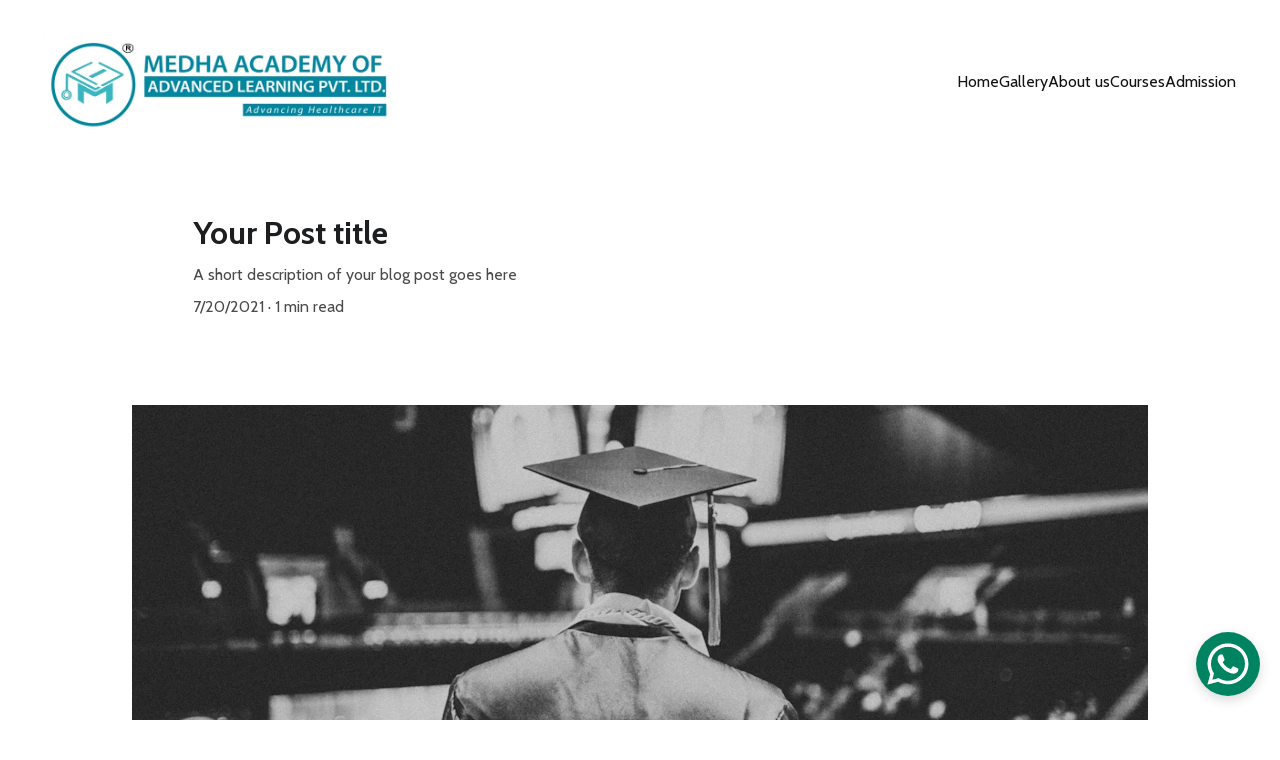

--- FILE ---
content_type: text/html
request_url: https://medhaacademy.in/blog-post-seo
body_size: 15716
content:
<!DOCTYPE html><html lang="en"> <head><meta charset="utf-8"><meta name="viewport" content="width=device-width, initial-scale=1.0"><meta name="generator" content="Hostinger Website Builder"><script type="application/ld+json">{"@context":"https://schema.org/","name":"Your Post title","url":"https://medhaacademy.in/blog-post-seo","description":"A short description of your blog post goes here","image":"https://images.unsplash.com/photo-1536925155833-43e9c2b2f499?crop=entropy&cs=tinysrgb&fit=crop&fm=jpg&ixid=Mnw3MjU4M3wwfDF8cmFuZG9tfHx8fHx8fHx8MTY2NjYxMTk4NQ&ixlib=rb-4.0.3&q=80&w=1200&auto=jpeg&h=630","inLanguage":"en","@type":"Article","datePublished":"2021-07-20T13:35:29.707Z","dateModified":"2021-07-20T13:35:29.707Z","timeRequired":"PT1M","articleSection":["Featured on homepage"]}</script><!--[--><link rel="preconnect" href="https://assets.zyrosite.com"><!----><!----><!----><!----><!--[--><link rel="alternate" hreflang="x-default" href="https://medhaacademy.in/blog-post-seo"><!--]--><link href="https://cdn.zyrosite.com/u1/google-fonts/font-faces?family=Cabin:wght@400;500;700&amp;family=Roboto:wght@400;500;700&amp;family=Calibri:wght@400&amp;display=swap" rel="preconnect" crossorigin="true"><link href="https://cdn.zyrosite.com/u1/google-fonts/font-faces?family=Cabin:wght@400;500;700&amp;family=Roboto:wght@400;500;700&amp;family=Calibri:wght@400&amp;display=swap" rel="preload" as="style"><link href="https://cdn.zyrosite.com/u1/google-fonts/font-faces?family=Cabin:wght@400;500;700&amp;family=Roboto:wght@400;500;700&amp;family=Calibri:wght@400&amp;display=swap" rel="stylesheet" referrerpolicy="no-referrer"><title>Your Post title</title><meta name="description" content="A short description of your blog post goes here"><link rel="icon" size="16x16" href="data:;base64,iVBORw0KGgo="><link rel="icon" size="32x32" href="data:;base64,iVBORw0KGgo="><link rel="icon" size="192x192" href="data:;base64,iVBORw0KGgo="><link rel="apple-touch-icon" href="data:;base64,iVBORw0KGgo="><meta content="https://medhaacademy.in/blog-post-seo" property="og:url"><link rel="canonical" href="https://medhaacademy.in/blog-post-seo"><meta content="Your Post title" property="og:title"><meta name="twitter:title" content="Your Post title"><meta content="website" property="og:type"><meta property="og:description" content="A short description of your blog post goes here"><meta name="twitter:description" content="A short description of your blog post goes here"><!----><!----><meta content="https://images.unsplash.com/photo-1536925155833-43e9c2b2f499?crop=entropy&amp;cs=tinysrgb&amp;fit=crop&amp;fm=jpg&amp;ixid=Mnw3MjU4M3wwfDF8cmFuZG9tfHx8fHx8fHx8MTY2NjYxMTk4NQ&amp;ixlib=rb-4.0.3&amp;q=80&amp;w=1200&amp;auto=jpeg&amp;h=630" property="og:image"><meta content="https://images.unsplash.com/photo-1536925155833-43e9c2b2f499?crop=entropy&amp;cs=tinysrgb&amp;fit=crop&amp;fm=jpg&amp;ixid=Mnw3MjU4M3wwfDF8cmFuZG9tfHx8fHx8fHx8MTY2NjYxMTk4NQ&amp;ixlib=rb-4.0.3&amp;q=80&amp;w=1200&amp;auto=jpeg&amp;h=630" name="twitter:image"><meta content="" property="og:image:alt"><meta content="" name="twitter:image:alt"><meta name="twitter:card" content="summary_large_image"><!----><!--]--><style></style><link rel="prefetch" href="https://assets.zyrosite.com/dWxngg1K7Xiq9krv/traffic.txt"><script>(function(){const postDate = null;

			const currentDate = new Date().setHours(0, 0, 0, 0);
			const postPublishDate = new Date(postDate).setHours(0, 0, 0, 0);

			if (postPublishDate && currentDate < postPublishDate) {
				window.location.replace('/');
			}
		})();</script><link rel="stylesheet" href="/_astro-1768638146354/_slug_.Cisg1HuL.css">
<style>:root{--color-meteorite-dark: #2f1c6a;--color-meteorite-dark-2: #1F1346;--color-meteorite: #8c85ff;--color-meteorite-light: #d5dfff;--color-primary-dark: #5025d1;--color-primary: #673de6;--color-primary-light: #ebe4ff;--color-primary-charts: #B39EF3;--color-danger-dark: #d63163;--color-danger: #fc5185;--color-danger-light: #ffe8ef;--color-danger-charts: #FEA8C2;--color-warning-dark: #fea419;--color-warning-dark-2: #9F6000;--color-warning-charts: #FFD28C;--color-warning: #ffcd35;--color-warning-light: #fff8e2;--color-success-dark: #008361;--color-success: #00b090;--color-success-light: #def4f0;--color-dark: #1d1e20;--color-gray-dark: #36344d;--color-gray: #727586;--color-gray-border: #dadce0;--color-gray-light: #f2f3f6;--color-light: #fff;--color-azure: #357df9;--color-azure-light: #e3ebf9;--color-azure-dark: #265ab2;--color-indigo: #6366F1;--color-neutral-200: #D8DAE0}.whats-app-bubble{position:fixed;right:20px;bottom:24px;z-index:19;display:flex;cursor:pointer;border-radius:100px;box-shadow:#00000026 0 4px 12px}#wtpQualitySign_fixedCSS,#wtpQualitySign_popupCSS{bottom:10px!important}#wtpQualitySign_fixedCSS{z-index:17!important}#wtpQualitySign_popupCSS{z-index:18!important}
</style></head> <body> <div> <style>astro-island,astro-slot,astro-static-slot{display:contents}</style><script>(()=>{var e=async t=>{await(await t())()};(self.Astro||(self.Astro={})).only=e;window.dispatchEvent(new Event("astro:only"));})();</script><script>(()=>{var A=Object.defineProperty;var g=(i,o,a)=>o in i?A(i,o,{enumerable:!0,configurable:!0,writable:!0,value:a}):i[o]=a;var d=(i,o,a)=>g(i,typeof o!="symbol"?o+"":o,a);{let i={0:t=>m(t),1:t=>a(t),2:t=>new RegExp(t),3:t=>new Date(t),4:t=>new Map(a(t)),5:t=>new Set(a(t)),6:t=>BigInt(t),7:t=>new URL(t),8:t=>new Uint8Array(t),9:t=>new Uint16Array(t),10:t=>new Uint32Array(t),11:t=>1/0*t},o=t=>{let[l,e]=t;return l in i?i[l](e):void 0},a=t=>t.map(o),m=t=>typeof t!="object"||t===null?t:Object.fromEntries(Object.entries(t).map(([l,e])=>[l,o(e)]));class y extends HTMLElement{constructor(){super(...arguments);d(this,"Component");d(this,"hydrator");d(this,"hydrate",async()=>{var b;if(!this.hydrator||!this.isConnected)return;let e=(b=this.parentElement)==null?void 0:b.closest("astro-island[ssr]");if(e){e.addEventListener("astro:hydrate",this.hydrate,{once:!0});return}let c=this.querySelectorAll("astro-slot"),n={},h=this.querySelectorAll("template[data-astro-template]");for(let r of h){let s=r.closest(this.tagName);s!=null&&s.isSameNode(this)&&(n[r.getAttribute("data-astro-template")||"default"]=r.innerHTML,r.remove())}for(let r of c){let s=r.closest(this.tagName);s!=null&&s.isSameNode(this)&&(n[r.getAttribute("name")||"default"]=r.innerHTML)}let p;try{p=this.hasAttribute("props")?m(JSON.parse(this.getAttribute("props"))):{}}catch(r){let s=this.getAttribute("component-url")||"<unknown>",v=this.getAttribute("component-export");throw v&&(s+=` (export ${v})`),console.error(`[hydrate] Error parsing props for component ${s}`,this.getAttribute("props"),r),r}let u;await this.hydrator(this)(this.Component,p,n,{client:this.getAttribute("client")}),this.removeAttribute("ssr"),this.dispatchEvent(new CustomEvent("astro:hydrate"))});d(this,"unmount",()=>{this.isConnected||this.dispatchEvent(new CustomEvent("astro:unmount"))})}disconnectedCallback(){document.removeEventListener("astro:after-swap",this.unmount),document.addEventListener("astro:after-swap",this.unmount,{once:!0})}connectedCallback(){if(!this.hasAttribute("await-children")||document.readyState==="interactive"||document.readyState==="complete")this.childrenConnectedCallback();else{let e=()=>{document.removeEventListener("DOMContentLoaded",e),c.disconnect(),this.childrenConnectedCallback()},c=new MutationObserver(()=>{var n;((n=this.lastChild)==null?void 0:n.nodeType)===Node.COMMENT_NODE&&this.lastChild.nodeValue==="astro:end"&&(this.lastChild.remove(),e())});c.observe(this,{childList:!0}),document.addEventListener("DOMContentLoaded",e)}}async childrenConnectedCallback(){let e=this.getAttribute("before-hydration-url");e&&await import(e),this.start()}async start(){let e=JSON.parse(this.getAttribute("opts")),c=this.getAttribute("client");if(Astro[c]===void 0){window.addEventListener(`astro:${c}`,()=>this.start(),{once:!0});return}try{await Astro[c](async()=>{let n=this.getAttribute("renderer-url"),[h,{default:p}]=await Promise.all([import(this.getAttribute("component-url")),n?import(n):()=>()=>{}]),u=this.getAttribute("component-export")||"default";if(!u.includes("."))this.Component=h[u];else{this.Component=h;for(let f of u.split("."))this.Component=this.Component[f]}return this.hydrator=p,this.hydrate},e,this)}catch(n){console.error(`[astro-island] Error hydrating ${this.getAttribute("component-url")}`,n)}}attributeChangedCallback(){this.hydrate()}}d(y,"observedAttributes",["props"]),customElements.get("astro-island")||customElements.define("astro-island",y)}})();</script><astro-island uid="25lPHV" component-url="/_astro-1768638146354/ClientHead.D_84IZIp.js" component-export="default" renderer-url="/_astro-1768638146354/client.D2pusNY7.js" props="{&quot;page-noindex&quot;:[0,false],&quot;canonical-url&quot;:[0,&quot;https://medhaacademy.in/blog-post-seo&quot;],&quot;site-meta&quot;:[0,{&quot;version&quot;:[0,197],&quot;template&quot;:[0,&quot;blankblogtemplate&quot;],&quot;customMeta&quot;:[0,&quot;&lt;!-- Google tag (gtag.js) --&gt;\n&lt;script async src=\&quot;https://www.googletagmanager.com/gtag/js?id=AW-16545358645\&quot;&gt;&lt;/script&gt;\n&lt;script&gt;\n  window.dataLayer = window.dataLayer || [];\n  function gtag(){dataLayer.push(arguments);}\n  gtag(&#39;js&#39;, new Date());\n\n  gtag(&#39;config&#39;, &#39;AW-16545358645&#39;);\n&lt;/script&gt;&quot;],&quot;defaultLocale&quot;:[0,&quot;system&quot;],&quot;facebookPixel&quot;:[0,&quot;536494094340364&quot;],&quot;whatsAppNumber&quot;:[0,&quot;8111913988&quot;],&quot;googleAnalytics&quot;:[0,&quot;G-YKXGXZZJCS&quot;],&quot;whatsAppMessage&quot;:[0,&quot;Hello!%0AThank%20you%20for%20visiting%20our%20website.%0APlease%20feel%20free%20to%20contact%20us%20for%20more%20info.&quot;],&quot;googleTagManager&quot;:[0,&quot;&quot;],&quot;customBodyElements&quot;:[0,&quot;&lt;script async src=\&quot;https://www.googletagmanager.com/gtag/js?id=AW-16545358645\&quot;&gt;&lt;/script&gt;&lt;script&gt;\n  window.dataLayer = window.dataLayer || [];\n  function gtag(){dataLayer.push(arguments);}\n  gtag(&#39;js&#39;, new Date());\n\n  gtag(&#39;config&#39;, &#39;AW-16545358645&#39;);\n&lt;/script&gt;&quot;],&quot;customHeadElements&quot;:[0,&quot;&quot;],&quot;isPrivateModeActive&quot;:[0,false],&quot;demoEcommerceStoreId&quot;:[0,&quot;demo_01G0E9P2R0CFTNBWEEFCEV8EG5&quot;],&quot;shouldAddWWWPrefixToDomain&quot;:[0,false]}],&quot;domain&quot;:[0,&quot;medhaacademy.in&quot;]}" ssr client="only" opts="{&quot;name&quot;:&quot;ClientHead&quot;,&quot;value&quot;:&quot;vue&quot;}"></astro-island> <script>(()=>{var e=async t=>{await(await t())()};(self.Astro||(self.Astro={})).load=e;window.dispatchEvent(new Event("astro:load"));})();</script><astro-island uid="ZsyXMx" prefix="s1" component-url="/_astro-1768638146354/Page.BriYlGkE.js" component-export="default" renderer-url="/_astro-1768638146354/client.D2pusNY7.js" props="{&quot;pageData&quot;:[0,{&quot;pages&quot;:[0,{&quot;z5BAVW&quot;:[0,{&quot;meta&quot;:[0,{&quot;title&quot;:[0,&quot;Medical Coding &amp; Billing, Hospital Administration&quot;],&quot;noindex&quot;:[0,false],&quot;keywords&quot;:[1,[[0,&quot;Medical Coding &amp; Billing, Hospital Administration&quot;],[0,&quot;Medical Coding &amp; Billing, Hospital Administration Kayamkulam | Mavelikara Placement Assistance&quot;]]],&quot;password&quot;:[0,&quot;&quot;],&quot;ogImageAlt&quot;:[0,&quot;&quot;],&quot;description&quot;:[0,&quot;Medical Coding &amp; Billing, Hospital Administration\nKayamkulam | Mavelikara\nPlacement Assistance\nBest Medical Coding &amp; Billing, Hospital Administration Academy in Kerala&quot;],&quot;focusKeyword&quot;:[0,&quot;Medical Coding &amp; Billing, Hospital Administration&quot;],&quot;passwordDesign&quot;:[0,&quot;default&quot;],&quot;passwordBackText&quot;:[0,&quot;Back to&quot;],&quot;passwordButtonText&quot;:[0,&quot;Enter&quot;],&quot;passwordHeadingText&quot;:[0,&quot;Guest area&quot;],&quot;passwordSubheadingText&quot;:[0,&quot;Please enter the password to access the page&quot;],&quot;passwordPlaceholderText&quot;:[0,&quot;Type password&quot;]}],&quot;name&quot;:[0,&quot;Courses&quot;],&quot;slug&quot;:[0,&quot;courses&quot;],&quot;type&quot;:[0,&quot;default&quot;],&quot;blocks&quot;:[1,[[0,&quot;zGuxwd&quot;],[0,&quot;zYqM6q&quot;],[0,&quot;zWOrLA&quot;],[0,&quot;zpUIQS&quot;],[0,&quot;zuYJTX&quot;],[0,&quot;zBZs_o&quot;]]],&quot;hiddenSlots&quot;:[1,[]]}],&quot;0GzEoyROP&quot;:[0,{&quot;date&quot;:[0,&quot;2021-07-20T13:35:29.707Z&quot;],&quot;meta&quot;:[0,{&quot;title&quot;:[0,&quot;Your Post title&quot;],&quot;ogImageAlt&quot;:[0,&quot;&quot;],&quot;description&quot;:[0,&quot;A short description of your blog post goes here&quot;],&quot;ogImagePath&quot;:[0,&quot;photo-1536925155833-43e9c2b2f499?crop=entropy&amp;cs=tinysrgb&amp;fit=max&amp;fm=jpg&amp;ixid=Mnw3MjU4M3wwfDF8cmFuZG9tfHx8fHx8fHx8MTY2NjYxMTk4NQ&amp;ixlib=rb-4.0.3&amp;q=80&amp;w=1080&quot;],&quot;ogImageOrigin&quot;:[0,&quot;unsplash&quot;]}],&quot;name&quot;:[0,&quot;My new blog post&quot;],&quot;slug&quot;:[0,&quot;blog-post-seo&quot;],&quot;type&quot;:[0,&quot;blog&quot;],&quot;blocks&quot;:[1,[[0,&quot;0GzEoyROP-header&quot;],[0,&quot;BpxtZS9MhF&quot;],[0,&quot;Q3SQgi8EeI&quot;]]],&quot;isDraft&quot;:[0,false],&quot;categories&quot;:[1,[[0,&quot;UwICnQjGX&quot;]]],&quot;hiddenSlots&quot;:[1,[]],&quot;coverImageAlt&quot;:[0,&quot;&quot;],&quot;minutesToRead&quot;:[0,&quot;1&quot;],&quot;coverImagePath&quot;:[0,&quot;photo-1599008633840-052c7f756385?crop=entropy&amp;cs=tinysrgb&amp;fit=max&amp;fm=jpg&amp;ixid=Mnw3MjU4M3wwfDF8cmFuZG9tfHx8fHx8fHx8MTY2NjYxMTk4NQ&amp;ixlib=rb-4.0.3&amp;q=80&amp;w=1080&quot;],&quot;coverImageOrigin&quot;:[0,&quot;unsplash&quot;]}],&quot;2f0sonqNt&quot;:[0,{&quot;meta&quot;:[0,{&quot;title&quot;:[0,&quot;Medical Coding &amp; Billing, Hospital Administration&quot;],&quot;noindex&quot;:[0,false],&quot;keywords&quot;:[1,[[0,&quot;Medical Coding &amp; Billing, Hospital Administration&quot;]]],&quot;password&quot;:[0,&quot;&quot;],&quot;ogImageAlt&quot;:[0,&quot;&quot;],&quot;description&quot;:[0,&quot;Medical Coding &amp; Billing, Hospital Administration\nKayamkulam | Mavelikara\nPlacement Assistance\nBest Medical Coding &amp; Billing, Hospital Administration Academy in Kerala&quot;],&quot;focusKeyword&quot;:[0,&quot;Medical Coding &amp; Billing, Hospital Administration&quot;],&quot;passwordDesign&quot;:[0,&quot;default&quot;],&quot;passwordBackText&quot;:[0,&quot;Back to&quot;],&quot;passwordButtonText&quot;:[0,&quot;Enter&quot;],&quot;passwordHeadingText&quot;:[0,&quot;Guest area&quot;],&quot;passwordSubheadingText&quot;:[0,&quot;Please enter the password to access the page&quot;],&quot;passwordPlaceholderText&quot;:[0,&quot;Type password&quot;]}],&quot;name&quot;:[0,&quot;Admission&quot;],&quot;slug&quot;:[0,&quot;admission&quot;],&quot;type&quot;:[0,&quot;default&quot;],&quot;blocks&quot;:[1,[[0,&quot;zbmESn&quot;],[0,&quot;nInpocUjMt&quot;]]],&quot;hiddenSlots&quot;:[1,[]]}],&quot;9kR6BHKSu&quot;:[0,{&quot;meta&quot;:[0,{&quot;title&quot;:[0,&quot;Medical Coding &amp; Billing, Hospital Administration&quot;],&quot;keywords&quot;:[1,[[0,&quot;Medical Coding &amp; Billing, Hospital Administration&quot;]]],&quot;description&quot;:[0,&quot;Medical Coding &amp; Billing, Hospital Administration\nKayamkulam | Mavelikara\nPlacement Assistance\nBest Medical Coding &amp; Billing, Hospital Administration Academy in Kerala&quot;],&quot;focusKeyword&quot;:[0,&quot;Medical Coding &amp; Billing, Hospital Administration&quot;]}],&quot;name&quot;:[0,&quot;Home&quot;],&quot;slug&quot;:[0,&quot;zQwpTt&quot;],&quot;type&quot;:[0,&quot;default&quot;],&quot;blocks&quot;:[1,[[0,&quot;z42HbU&quot;],[0,&quot;zAS-5M&quot;],[0,&quot;V8KmJL4Abb&quot;],[0,&quot;c1ZD9UsRKF&quot;]]],&quot;pageId&quot;:[0,&quot;home&quot;],&quot;hiddenSlots&quot;:[1,[]]}],&quot;KC2vmp9MM&quot;:[0,{&quot;meta&quot;:[0,{&quot;title&quot;:[0,&quot;Medical Coding &amp; Billing, Hospital Administration&quot;],&quot;noindex&quot;:[0,false],&quot;keywords&quot;:[1,[[0,&quot;Medical Coding &amp; Billing, Hospital Administration&quot;]]],&quot;password&quot;:[0,&quot;&quot;],&quot;ogImageAlt&quot;:[0,&quot;&quot;],&quot;description&quot;:[0,&quot;Medical Coding &amp; Billing, Hospital Administration\nKayamkulam | Mavelikara\nPlacement Assistance\nBest Medical Coding &amp; Billing, Hospital Administration Academy in Kerala&quot;],&quot;focusKeyword&quot;:[0,&quot;Medical Coding &amp; Billing, Hospital Administration&quot;],&quot;passwordDesign&quot;:[0,&quot;default&quot;],&quot;passwordBackText&quot;:[0,&quot;Back to&quot;],&quot;passwordButtonText&quot;:[0,&quot;Enter&quot;],&quot;passwordHeadingText&quot;:[0,&quot;Guest area&quot;],&quot;passwordSubheadingText&quot;:[0,&quot;Please enter the password to access the page&quot;],&quot;passwordPlaceholderText&quot;:[0,&quot;Type password&quot;]}],&quot;name&quot;:[0,&quot;About us&quot;],&quot;slug&quot;:[0,&quot;about-us&quot;],&quot;type&quot;:[0,&quot;default&quot;],&quot;blocks&quot;:[1,[[0,&quot;zc6rXB&quot;],[0,&quot;AYjPq_eS8&quot;],[0,&quot;z36rQ4&quot;]]],&quot;hiddenSlots&quot;:[1,[]]}],&quot;ayWFI4hhT&quot;:[0,{&quot;date&quot;:[0,&quot;2021-07-20T13:33:11.447Z&quot;],&quot;meta&quot;:[0,{&quot;title&quot;:[0,&quot;Your Post title&quot;],&quot;ogImageAlt&quot;:[0,&quot;&quot;],&quot;description&quot;:[0,&quot;A short description of your blog post goes here&quot;],&quot;ogImagePath&quot;:[0,&quot;photo-1470790376778-a9fbc86d70e2?crop=entropy&amp;cs=tinysrgb&amp;fit=max&amp;fm=jpg&amp;ixid=Mnw3MjU4M3wwfDF8cmFuZG9tfHx8fHx8fHx8MTY2NjYxMTk4NQ&amp;ixlib=rb-4.0.3&amp;q=80&amp;w=1080&quot;],&quot;ogImageOrigin&quot;:[0,&quot;unsplash&quot;]}],&quot;name&quot;:[0,&quot;My new blog post&quot;],&quot;slug&quot;:[0,&quot;blog-post-url&quot;],&quot;type&quot;:[0,&quot;blog&quot;],&quot;blocks&quot;:[1,[[0,&quot;ayWFI4hhT-header&quot;],[0,&quot;lekJqBkp7M&quot;],[0,&quot;fZwZWT4HSo&quot;]]],&quot;isDraft&quot;:[0,false],&quot;categories&quot;:[1,[]],&quot;hiddenSlots&quot;:[1,[]],&quot;coverImageAlt&quot;:[0,&quot;&quot;],&quot;minutesToRead&quot;:[0,&quot;1&quot;],&quot;coverImagePath&quot;:[0,&quot;photo-1531545514256-b1400bc00f31?crop=entropy&amp;cs=tinysrgb&amp;fit=max&amp;fm=jpg&amp;ixid=Mnw3MjU4M3wwfDF8cmFuZG9tfHx8fHx8fHx8MTY2NjYxMTk4NQ&amp;ixlib=rb-4.0.3&amp;q=80&amp;w=1080&quot;],&quot;coverImageOrigin&quot;:[0,&quot;unsplash&quot;]}],&quot;uuAvu1B_N&quot;:[0,{&quot;meta&quot;:[0,{&quot;title&quot;:[0,&quot;Medical Coding &amp; Billing, Hospital Administration&quot;],&quot;keywords&quot;:[1,[[0,&quot;Medical Coding &amp; Billing, Hospital Administration&quot;]]],&quot;description&quot;:[0,&quot;Medical Coding &amp; Billing, Hospital Administration\nKayamkulam | Mavelikara\nPlacement Assistance\nBest Medical Coding &amp; Billing, Hospital Administration Academy in Kerala&quot;],&quot;focusKeyword&quot;:[0,&quot;Medical Coding &amp; Billing, Hospital Administration&quot;]}],&quot;name&quot;:[0,&quot;Gallery&quot;],&quot;slug&quot;:[0,&quot;gallery&quot;],&quot;type&quot;:[0,&quot;default&quot;],&quot;blocks&quot;:[1,[[0,&quot;zibRkN&quot;],[0,&quot;block_kC92-qgZV0ikEE8KoeZd-&quot;],[0,&quot;zg20x6&quot;],[0,&quot;zCnAUV&quot;],[0,&quot;zjXclz&quot;],[0,&quot;zzlIo1&quot;],[0,&quot;z8dErY&quot;],[0,&quot;z9re1S&quot;],[0,&quot;zpSBKw&quot;],[0,&quot;ze-vaX&quot;],[0,&quot;zDpCnT&quot;],[0,&quot;zTbFTN&quot;],[0,&quot;zcb_yD&quot;],[0,&quot;zirX2I&quot;],[0,&quot;zq4ekH&quot;],[0,&quot;zm0WaX&quot;],[0,&quot;zZdcC3&quot;],[0,&quot;zJyYq3&quot;],[0,&quot;zMwVxV&quot;],[0,&quot;zPVrNe&quot;],[0,&quot;zJ-Whj&quot;],[0,&quot;z-yKUZ&quot;],[0,&quot;zEyIeQ&quot;],[0,&quot;zSOUDH&quot;],[0,&quot;zCv01O&quot;],[0,&quot;zifowp&quot;],[0,&quot;z-30IG&quot;],[0,&quot;zNG0-N&quot;],[0,&quot;zScVQj&quot;],[0,&quot;z88nGA&quot;],[0,&quot;zY4jiw&quot;]]],&quot;hiddenSlots&quot;:[1,[]]}],&quot;wWIq9n0lG&quot;:[0,{&quot;date&quot;:[0,&quot;2021-07-20T13:34:52.352Z&quot;],&quot;meta&quot;:[0,{&quot;title&quot;:[0,&quot;Your Post title&quot;],&quot;ogImageAlt&quot;:[0,&quot;&quot;],&quot;description&quot;:[0,&quot;A short description of your blog post goes here&quot;],&quot;ogImagePath&quot;:[0,&quot;photo-1523240795612-9a054b0db644?crop=entropy&amp;cs=tinysrgb&amp;fit=max&amp;fm=jpg&amp;ixid=Mnw3MjU4M3wwfDF8cmFuZG9tfHx8fHx8fHx8MTY2NjYxMTk4NQ&amp;ixlib=rb-4.0.3&amp;q=80&amp;w=1080&quot;],&quot;ogImageOrigin&quot;:[0,&quot;unsplash&quot;]}],&quot;name&quot;:[0,&quot;Nunc sit dui mauris integer necCopy&quot;],&quot;slug&quot;:[0,&quot;blog-post-one&quot;],&quot;type&quot;:[0,&quot;blog&quot;],&quot;blocks&quot;:[1,[[0,&quot;yC02sKT4b_&quot;],[0,&quot;bez8WGOUcx&quot;],[0,&quot;mkylnCQjba&quot;]]],&quot;isDraft&quot;:[0,false],&quot;categories&quot;:[1,[[0,&quot;UwICnQjGX&quot;]]],&quot;hiddenSlots&quot;:[1,[]],&quot;coverImageAlt&quot;:[0,&quot;&quot;],&quot;minutesToRead&quot;:[0,&quot;1&quot;],&quot;coverImagePath&quot;:[0,&quot;photo-1585435656462-8abb322cbb68?crop=entropy&amp;cs=tinysrgb&amp;fit=max&amp;fm=jpg&amp;ixid=Mnw3MjU4M3wwfDF8cmFuZG9tfHx8fHx8fHx8MTY2NjYxMTk4NQ&amp;ixlib=rb-4.0.3&amp;q=80&amp;w=1080&quot;],&quot;coverImageOrigin&quot;:[0,&quot;unsplash&quot;]}],&quot;zbJvuK5D7&quot;:[0,{&quot;date&quot;:[0,&quot;2021-07-20T13:34:01.564Z&quot;],&quot;meta&quot;:[0,{&quot;title&quot;:[0,&quot;Your Post title&quot;],&quot;ogImageAlt&quot;:[0,&quot;&quot;],&quot;description&quot;:[0,&quot;A short description of your blog post goes here&quot;],&quot;ogImagePath&quot;:[0,&quot;photo-1514369118554-e20d93546b30?crop=entropy&amp;cs=tinysrgb&amp;fit=max&amp;fm=jpg&amp;ixid=Mnw3MjU4M3wwfDF8cmFuZG9tfHx8fHx8fHx8MTY2NjYxMTk4NQ&amp;ixlib=rb-4.0.3&amp;q=80&amp;w=1080&quot;],&quot;ogImageOrigin&quot;:[0,&quot;unsplash&quot;]}],&quot;name&quot;:[0,&quot;Nunc sit dui mauris integer necCopy&quot;],&quot;slug&quot;:[0,&quot;blog-post-two&quot;],&quot;type&quot;:[0,&quot;blog&quot;],&quot;blocks&quot;:[1,[[0,&quot;77Xqt7cnXk&quot;],[0,&quot;UQV2ZcNW9v&quot;],[0,&quot;TkLwY2v4gC&quot;]]],&quot;isDraft&quot;:[0,false],&quot;categories&quot;:[1,[]],&quot;hiddenSlots&quot;:[1,[]],&quot;coverImageAlt&quot;:[0,&quot;&quot;],&quot;minutesToRead&quot;:[0,&quot;1&quot;],&quot;coverImagePath&quot;:[0,&quot;photo-1513542789411-b6a5d4f31634?crop=entropy&amp;cs=tinysrgb&amp;fit=max&amp;fm=jpg&amp;ixid=Mnw3MjU4M3wwfDF8cmFuZG9tfHx8fHx8fHx8MTY2NjYxMTk4NQ&amp;ixlib=rb-4.0.3&amp;q=80&amp;w=1080&quot;],&quot;coverImageOrigin&quot;:[0,&quot;unsplash&quot;]}]}],&quot;blocks&quot;:[0,{&quot;header&quot;:[0,{&quot;slot&quot;:[0,&quot;header&quot;],&quot;type&quot;:[0,&quot;BlockNavigation&quot;],&quot;mobile&quot;:[0,{&quot;height&quot;:[0,137],&quot;logoHeight&quot;:[0,23]}],&quot;desktop&quot;:[0,{&quot;height&quot;:[0,164],&quot;logoHeight&quot;:[0,100]}],&quot;settings&quot;:[0,{&quot;styles&quot;:[0,{&quot;width&quot;:[0,&quot;1240px&quot;],&quot;padding&quot;:[0,&quot;32px 16px 32px 16px&quot;],&quot;logo-width&quot;:[0,&quot;350px&quot;],&quot;cartIconSize&quot;:[0,&quot;24px&quot;],&quot;link-spacing&quot;:[0,&quot;64px&quot;],&quot;m-logo-width&quot;:[0,&quot;80px&quot;],&quot;m-link-spacing&quot;:[0,&quot;28px&quot;],&quot;element-spacing&quot;:[0,&quot;53px&quot;],&quot;contrastBackgroundColor&quot;:[0,&quot;rgb(255, 35, 35)&quot;]}],&quot;cartText&quot;:[0,&quot;Shopping bag&quot;],&quot;isSticky&quot;:[0,true],&quot;showLogo&quot;:[0,true],&quot;headerLayout&quot;:[0,&quot;desktop-1&quot;],&quot;isCartVisible&quot;:[0,true],&quot;logoImagePath&quot;:[0,&quot;medha-name-and-logo-for-hostinger-website-YyvyKWMNr0CE0Q1a.png&quot;],&quot;mHeaderLayout&quot;:[0,&quot;mobile-1&quot;],&quot;logoImageOrigin&quot;:[0,&quot;assets&quot;],&quot;mobileLinksAlignment&quot;:[0,&quot;right&quot;]}],&quot;zindexes&quot;:[1,[]],&quot;background&quot;:[0,{&quot;color&quot;:[0,&quot;rgb(237, 237, 237)&quot;],&quot;current&quot;:[0,&quot;color&quot;],&quot;isTransparent&quot;:[0,true],&quot;temporaryBackground&quot;:[0,{&quot;color&quot;:[0,&quot;transparent&quot;],&quot;current&quot;:[0,&quot;color&quot;],&quot;isTransparent&quot;:[0,true]}]}],&quot;components&quot;:[1,[]],&quot;logoAspectRatio&quot;:[0,3.527227722772277],&quot;navLinkTextColor&quot;:[0,&quot;rgb(19, 19, 19)&quot;],&quot;navLinkTextColorHover&quot;:[0,&quot;rgb(19, 19, 19)&quot;]}],&quot;BpxtZS9MhF&quot;:[0,{&quot;type&quot;:[0,&quot;BlockLayout&quot;],&quot;mobile&quot;:[0,{&quot;minHeight&quot;:[0,312]}],&quot;desktop&quot;:[0,{&quot;minHeight&quot;:[0,512]}],&quot;settings&quot;:[0,{&quot;styles&quot;:[0,{&quot;rows&quot;:[0,7],&quot;width&quot;:[0,&quot;1224px&quot;],&quot;row-gap&quot;:[0,&quot;16px&quot;],&quot;row-size&quot;:[0,&quot;48px&quot;],&quot;column-gap&quot;:[0,&quot;24px&quot;],&quot;block-padding&quot;:[0,&quot;40px 0px&quot;],&quot;m-block-padding&quot;:[0,&quot;40px 16px 40px 16px&quot;],&quot;oldContentWidth&quot;:[0,&quot;1600px&quot;]}]}],&quot;zindexes&quot;:[1,[[0,&quot;VcWO2i7EQs&quot;]]],&quot;background&quot;:[0,{&quot;color&quot;:[0,&quot;rgb(255, 255, 255)&quot;],&quot;current&quot;:[0,&quot;color&quot;]}],&quot;components&quot;:[1,[[0,&quot;VcWO2i7EQs&quot;]]]}],&quot;Q3SQgi8EeI&quot;:[0,{&quot;type&quot;:[0,&quot;BlockLayout&quot;],&quot;mobile&quot;:[0,{&quot;minHeight&quot;:[0,442]}],&quot;desktop&quot;:[0,{&quot;minHeight&quot;:[0,320]}],&quot;settings&quot;:[0,{&quot;styles&quot;:[0,{&quot;rows&quot;:[0,4],&quot;width&quot;:[0,&quot;1224px&quot;],&quot;row-gap&quot;:[0,&quot;16px&quot;],&quot;row-size&quot;:[0,&quot;48px&quot;],&quot;column-gap&quot;:[0,&quot;24px&quot;],&quot;block-padding&quot;:[0,&quot;40px 0px&quot;],&quot;m-block-padding&quot;:[0,&quot;40px 16px 40px 16px&quot;],&quot;oldContentWidth&quot;:[0,&quot;1600px&quot;]}]}],&quot;zindexes&quot;:[1,[[0,&quot;dVcXJ_gumO&quot;]]],&quot;background&quot;:[0,{&quot;color&quot;:[0,&quot;rgb(255, 255, 255)&quot;],&quot;current&quot;:[0,&quot;color&quot;]}],&quot;components&quot;:[1,[[0,&quot;dVcXJ_gumO&quot;]]]}],&quot;RmTgdoenES&quot;:[0,{&quot;slot&quot;:[0,&quot;footer&quot;],&quot;type&quot;:[0,&quot;BlockLayout&quot;],&quot;mobile&quot;:[0,{&quot;minHeight&quot;:[0,582]}],&quot;desktop&quot;:[0,{&quot;minHeight&quot;:[0,383]}],&quot;settings&quot;:[0,{&quot;styles&quot;:[0,{&quot;cols&quot;:[0,&quot;12&quot;],&quot;rows&quot;:[0,2],&quot;width&quot;:[0,&quot;1224px&quot;],&quot;m-rows&quot;:[0,&quot;1&quot;],&quot;col-gap&quot;:[0,&quot;24px&quot;],&quot;row-gap&quot;:[0,&quot;16px&quot;],&quot;row-size&quot;:[0,&quot;48px&quot;],&quot;column-gap&quot;:[0,&quot;24px&quot;],&quot;block-padding&quot;:[0,&quot;40px 0 40px 0&quot;],&quot;m-block-padding&quot;:[0,&quot;40px 16px 40px 16px&quot;],&quot;oldContentWidth&quot;:[0,&quot;1400px&quot;],&quot;half-column-count&quot;:[0,&quot;6&quot;]}]}],&quot;zindexes&quot;:[1,[[0,&quot;nNzevVl33N&quot;],[0,&quot;-hhBPoKDTWV&quot;],[0,&quot;Li-8rjp7sjH&quot;],[0,&quot;zICDqu&quot;],[0,&quot;zFXDIO&quot;],[0,&quot;zKfjgF&quot;]]],&quot;background&quot;:[0,{&quot;color&quot;:[0,&quot;rgb(255, 255, 255)&quot;],&quot;current&quot;:[0,&quot;color&quot;]}],&quot;components&quot;:[1,[[0,&quot;nNzevVl33N&quot;],[0,&quot;-hhBPoKDTWV&quot;],[0,&quot;Li-8rjp7sjH&quot;],[0,&quot;zICDqu&quot;],[0,&quot;zFXDIO&quot;],[0,&quot;zKfjgF&quot;]]]}],&quot;0GzEoyROP-header&quot;:[0,{&quot;type&quot;:[0,&quot;BlockBlogHeader&quot;],&quot;settings&quot;:[0,{&quot;styles&quot;:[0,{&quot;align&quot;:[0,&quot;flex-start&quot;],&quot;block-padding&quot;:[0,&quot;48px 30px 48px 30px&quot;],&quot;content-width&quot;:[0,&quot;954px&quot;],&quot;m-block-padding&quot;:[0,&quot;40px 16px 40px 16px&quot;],&quot;oldContentWidth&quot;:[0,&quot;954px&quot;]}],&quot;shownItems&quot;:[0,{&quot;date&quot;:[0,true],&quot;avatar&quot;:[0,false],&quot;categories&quot;:[0,false],&quot;description&quot;:[0,true],&quot;minutesToRead&quot;:[0,true],&quot;authorFullName&quot;:[0,false]}]}],&quot;background&quot;:[0,{&quot;color&quot;:[0,&quot;rgb(255, 255, 255)&quot;],&quot;current&quot;:[0,&quot;color&quot;]}]}]}],&quot;elements&quot;:[0,{&quot;zFXDIO&quot;:[0,{&quot;type&quot;:[0,&quot;GridTextBox&quot;],&quot;mobile&quot;:[0,{&quot;top&quot;:[0,504],&quot;left&quot;:[0,0],&quot;width&quot;:[0,328],&quot;height&quot;:[0,77]}],&quot;content&quot;:[0,&quot;&lt;h3 style=\&quot;color: rgb(57, 184, 194); --lineHeightDesktop:  1.3; --fontSizeDesktop:  25px\&quot;&gt;&lt;strong&gt;Advancing Healthcare IT!&lt;/strong&gt;&lt;/h3&gt;&quot;],&quot;desktop&quot;:[0,{&quot;top&quot;:[0,64],&quot;left&quot;:[0,159],&quot;width&quot;:[0,906],&quot;height&quot;:[0,33]}],&quot;settings&quot;:[0,{&quot;styles&quot;:[0,{&quot;text&quot;:[0,&quot;center&quot;],&quot;align&quot;:[0,&quot;flex-start&quot;],&quot;justify&quot;:[0,&quot;center&quot;],&quot;m-element-margin&quot;:[0,&quot;0 0 16px 0&quot;]}]}]}],&quot;zICDqu&quot;:[0,{&quot;type&quot;:[0,&quot;GridTextBox&quot;],&quot;mobile&quot;:[0,{&quot;top&quot;:[0,321],&quot;left&quot;:[0,0],&quot;width&quot;:[0,328],&quot;height&quot;:[0,56]}],&quot;content&quot;:[0,&quot;&lt;h6&gt;info@medhaAcademy.in&lt;/h6&gt;&lt;h6&gt;&lt;strong&gt;81119 13988 | 79024 68221&lt;/strong&gt;&lt;/h6&gt;&quot;],&quot;desktop&quot;:[0,{&quot;top&quot;:[0,144],&quot;left&quot;:[0,405],&quot;width&quot;:[0,415],&quot;height&quot;:[0,56]}],&quot;settings&quot;:[0,{&quot;styles&quot;:[0,{&quot;text&quot;:[0,&quot;center&quot;],&quot;align&quot;:[0,&quot;flex-start&quot;],&quot;justify&quot;:[0,&quot;center&quot;],&quot;m-element-margin&quot;:[0,&quot;0 0 24px 0&quot;]}]}]}],&quot;zKfjgF&quot;:[0,{&quot;type&quot;:[0,&quot;GridTextBox&quot;],&quot;mobile&quot;:[0,{&quot;top&quot;:[0,391],&quot;left&quot;:[0,0],&quot;width&quot;:[0,328],&quot;height&quot;:[0,56]}],&quot;content&quot;:[0,&quot;&lt;h6&gt;&lt;strong&gt;CIN U80900KL2021PTC072407&lt;/strong&gt;&lt;/h6&gt;&lt;h6&gt;&lt;strong&gt;GSTIN 32AAPCM1939A1ZQ&lt;/strong&gt;&lt;/h6&gt;&quot;],&quot;desktop&quot;:[0,{&quot;top&quot;:[0,224],&quot;left&quot;:[0,397],&quot;width&quot;:[0,415],&quot;height&quot;:[0,56]}],&quot;settings&quot;:[0,{&quot;styles&quot;:[0,{&quot;text&quot;:[0,&quot;center&quot;],&quot;align&quot;:[0,&quot;flex-start&quot;],&quot;justify&quot;:[0,&quot;center&quot;],&quot;m-element-margin&quot;:[0,&quot;0 0 24px 0&quot;]}]}]}],&quot;VcWO2i7EQs&quot;:[0,{&quot;type&quot;:[0,&quot;GridImage&quot;],&quot;mobile&quot;:[0,{&quot;top&quot;:[0,35],&quot;left&quot;:[0,0],&quot;width&quot;:[0,328],&quot;height&quot;:[0,237]}],&quot;target&quot;:[0,&quot;_self&quot;],&quot;desktop&quot;:[0,{&quot;top&quot;:[0,40],&quot;left&quot;:[0,104],&quot;width&quot;:[0,1016],&quot;height&quot;:[0,432]}],&quot;settings&quot;:[0,{&quot;alt&quot;:[0,&quot;&quot;],&quot;path&quot;:[0,&quot;photo-1498079022511-d15614cb1c02?crop=entropy&amp;cs=tinysrgb&amp;fit=max&amp;fm=jpg&amp;ixid=Mnw3MjU4M3wwfDF8cmFuZG9tfHx8fHx8fHx8MTY2NjYxMTk4NQ&amp;ixlib=rb-4.0.3&amp;q=80&amp;w=1080&quot;],&quot;origin&quot;:[0,&quot;unsplash&quot;],&quot;styles&quot;:[0,{&quot;align&quot;:[0,&quot;center&quot;],&quot;justify&quot;:[0,&quot;center&quot;],&quot;m-element-margin&quot;:[0,&quot;0 0 16px 0&quot;]}],&quot;clickAction&quot;:[0,&quot;lightbox&quot;]}],&quot;fullResolutionWidth&quot;:[0,1440],&quot;fullResolutionHeight&quot;:[0,1024]}],&quot;dVcXJ_gumO&quot;:[0,{&quot;type&quot;:[0,&quot;GridTextBox&quot;],&quot;mobile&quot;:[0,{&quot;top&quot;:[0,35],&quot;left&quot;:[0,0],&quot;width&quot;:[0,328],&quot;height&quot;:[0,365]}],&quot;content&quot;:[0,&quot;&lt;p style=\&quot;color: rgb(19, 19, 19)\&quot; class=\&quot;body-large\&quot;&gt;&lt;span style=\&quot;color: rgb(0, 0, 0);\&quot;&gt;When it comes to blogs, you want to make sure that you’re not too general in your body copy. If you’re thinking about a content marketing strategy, the better you tailor your content to your audience, the better engagement you will get. Having a niche helps, because that way you can really narrow down not just your content, but also your own expertise. This will make it easier to brand your business and yourself. How you’re marketing your blog is another thing that’s important to remember when you’re starting out with your blog.&amp;nbsp;&lt;br&gt;&lt;/span&gt;&lt;/p&gt;&quot;],&quot;desktop&quot;:[0,{&quot;top&quot;:[0,40],&quot;left&quot;:[0,208],&quot;width&quot;:[0,808],&quot;height&quot;:[0,157]}],&quot;settings&quot;:[0,{&quot;styles&quot;:[0,{&quot;text&quot;:[0,&quot;left&quot;],&quot;align&quot;:[0,&quot;flex-start&quot;],&quot;justify&quot;:[0,&quot;flex-start&quot;],&quot;m-element-margin&quot;:[0,&quot;0 0 16px 0&quot;]}]}]}],&quot;nNzevVl33N&quot;:[0,{&quot;type&quot;:[0,&quot;GridSocialIcons&quot;],&quot;links&quot;:[1,[[0,{&quot;svg&quot;:[0,&quot;&lt;svg id=\&quot;instagram-brands\&quot; viewBox=\&quot;0 0 24 24\&quot; xmlns=\&quot;http://www.w3.org/2000/svg\&quot; fill=\&quot;none\&quot;&gt;&lt;path fill=\&quot;currentColor\&quot; d=\&quot;M12.003 5.848A6.142 6.142 0 0 0 5.85 12a6.142 6.142 0 0 0 6.152 6.152A6.142 6.142 0 0 0 18.155 12a6.142 6.142 0 0 0-6.152-6.152Zm0 10.152c-2.2 0-4-1.794-4-4s1.794-4 4-4 4 1.794 4 4-1.8 4-4 4ZM19.84 5.596c0 .798-.642 1.435-1.435 1.435a1.435 1.435 0 1 1 1.435-1.435Zm4.075 1.457c-.091-1.922-.53-3.625-1.939-5.028C20.575.622 18.872.183 16.95.087c-1.981-.112-7.919-.112-9.9 0-1.917.091-3.62.53-5.027 1.933C.614 3.423.18 5.125.084 7.047c-.112 1.981-.112 7.92 0 9.9.091 1.922.53 3.625 1.939 5.028 1.408 1.403 3.105 1.842 5.027 1.938 1.981.112 7.919.112 9.9 0 1.922-.091 3.625-.53 5.027-1.938 1.403-1.403 1.842-3.106 1.939-5.028.112-1.98.112-7.913 0-9.894Zm-2.56 12.02a4.049 4.049 0 0 1-2.28 2.28c-1.58.627-5.328.483-7.073.483-1.746 0-5.499.139-7.073-.482a4.05 4.05 0 0 1-2.281-2.281c-.626-1.58-.482-5.328-.482-7.073s-.14-5.499.482-7.073a4.05 4.05 0 0 1 2.28-2.28c1.58-.627 5.328-.483 7.074-.483 1.745 0 5.498-.139 7.073.482a4.05 4.05 0 0 1 2.28 2.281c.627 1.58.482 5.328.482 7.073s.145 5.499-.482 7.073Z\&quot;&gt;&lt;/path&gt;&lt;/svg&gt;&quot;],&quot;icon&quot;:[0,&quot;instagram&quot;],&quot;link&quot;:[0,&quot;https://www.instagram.com/&quot;]}],[0,{&quot;svg&quot;:[0,&quot;&lt;svg xmlns=\&quot;http://www.w3.org/2000/svg\&quot; fill=\&quot;none\&quot; viewBox=\&quot;0 0 24 24\&quot; height=\&quot;24\&quot; width=\&quot;24\&quot;&gt;\n&lt;path fill=\&quot;currentColor\&quot; d=\&quot;M21.5331 7.11165C21.5483 7.32484 21.5483 7.53807 21.5483 7.75126C21.5483 14.2538 16.5991 21.7462 7.55333 21.7462C4.7665 21.7462 2.17768 20.9391 0 19.5381C0.395955 19.5838 0.776628 19.599 1.18782 19.599C3.48728 19.599 5.60407 18.8224 7.29444 17.4975C5.13199 17.4518 3.31979 16.0356 2.69542 14.0863C3.00001 14.132 3.30456 14.1624 3.62439 14.1624C4.066 14.1624 4.50766 14.1015 4.9188 13.9949C2.66499 13.538 0.974582 11.5584 0.974582 9.1675V9.10661C1.62938 9.47209 2.39087 9.70052 3.19792 9.73094C1.87304 8.84767 1.00505 7.34007 1.00505 5.63447C1.00505 4.72078 1.24866 3.88321 1.67508 3.15224C4.09642 6.13702 7.73605 8.08623 11.8172 8.29946C11.7411 7.93398 11.6954 7.55331 11.6954 7.17259C11.6954 4.46189 13.8883 2.25378 16.6142 2.25378C18.0304 2.25378 19.3096 2.84769 20.2081 3.80709C21.3198 3.5939 22.3858 3.18271 23.33 2.61927C22.9644 3.76143 22.1878 4.72082 21.1675 5.32992C22.1574 5.22337 23.1168 4.9492 24 4.56853C23.3301 5.54311 22.4924 6.4111 21.5331 7.11165Z\&quot;&gt;&lt;/path&gt;\n&lt;/svg&gt;\n&quot;],&quot;icon&quot;:[0,&quot;twitter&quot;],&quot;link&quot;:[0,&quot;https://twitter.com/medha_academy&quot;]}]]],&quot;mobile&quot;:[0,{&quot;top&quot;:[0,70],&quot;left&quot;:[0,131],&quot;width&quot;:[0,66],&quot;height&quot;:[0,24]}],&quot;desktop&quot;:[0,{&quot;top&quot;:[0,336],&quot;left&quot;:[0,533],&quot;width&quot;:[0,159],&quot;height&quot;:[0,24]}],&quot;settings&quot;:[0,{&quot;styles&quot;:[0,{&quot;icon-size&quot;:[0,&quot;24px&quot;],&quot;icon-color&quot;:[0,&quot;rgb(57, 184, 194)&quot;],&quot;icon-spacing&quot;:[0,&quot;space-around&quot;],&quot;icon-direction&quot;:[0,&quot;row&quot;],&quot;icon-color-hover&quot;:[0,&quot;rgb(255, 255, 255)&quot;],&quot;m-element-margin&quot;:[0,&quot;0 0 24px 0&quot;],&quot;space-between-icons&quot;:[0,&quot;28px&quot;]}],&quot;useBrandColors&quot;:[0,false]}]}],&quot;-hhBPoKDTWV&quot;:[0,{&quot;type&quot;:[0,&quot;GridTextBox&quot;],&quot;mobile&quot;:[0,{&quot;top&quot;:[0,133],&quot;left&quot;:[0,0],&quot;width&quot;:[0,328],&quot;height&quot;:[0,115]}],&quot;content&quot;:[0,&quot;&lt;h3 style=\&quot;color: rgb(19, 19, 19)\&quot;&gt;Medha Academy of Advanced Learning Private Limited&lt;/h3&gt;&quot;],&quot;desktop&quot;:[0,{&quot;top&quot;:[0,11],&quot;left&quot;:[0,159],&quot;width&quot;:[0,906],&quot;height&quot;:[0,42]}],&quot;settings&quot;:[0,{&quot;styles&quot;:[0,{&quot;text&quot;:[0,&quot;center&quot;],&quot;align&quot;:[0,&quot;flex-start&quot;],&quot;justify&quot;:[0,&quot;center&quot;],&quot;m-element-margin&quot;:[0,&quot;0 0 16px 0&quot;]}]}]}],&quot;Li-8rjp7sjH&quot;:[0,{&quot;type&quot;:[0,&quot;GridTextBox&quot;],&quot;mobile&quot;:[0,{&quot;top&quot;:[0,262],&quot;left&quot;:[0,0],&quot;width&quot;:[0,328],&quot;height&quot;:[0,29]}],&quot;content&quot;:[0,&quot;&lt;h5 style=\&quot;color: rgb(19, 19, 19)\&quot;&gt;Mavelikara | Kayamkulam&lt;/h5&gt;&quot;],&quot;desktop&quot;:[0,{&quot;top&quot;:[0,104],&quot;left&quot;:[0,416],&quot;width&quot;:[0,392],&quot;height&quot;:[0,30]}],&quot;settings&quot;:[0,{&quot;styles&quot;:[0,{&quot;text&quot;:[0,&quot;center&quot;],&quot;align&quot;:[0,&quot;flex-start&quot;],&quot;justify&quot;:[0,&quot;center&quot;],&quot;m-element-margin&quot;:[0,&quot;0 0 24px 0&quot;]}]}]}]}],&quot;nav&quot;:[1,[[0,{&quot;isHidden&quot;:[0,false],&quot;linkType&quot;:[0,&quot;Page&quot;],&quot;subItems&quot;:[1,[]],&quot;navItemId&quot;:[0,&quot;9kR6BHKSu&quot;],&quot;linkedPageId&quot;:[0,&quot;9kR6BHKSu&quot;]}],[0,{&quot;linkType&quot;:[0,&quot;Page&quot;],&quot;subItems&quot;:[1,[]],&quot;navItemId&quot;:[0,&quot;uuAvu1B_N&quot;],&quot;linkedPageId&quot;:[0,&quot;uuAvu1B_N&quot;]}],[0,{&quot;linkType&quot;:[0,&quot;Page&quot;],&quot;subItems&quot;:[1,[]],&quot;navItemId&quot;:[0,&quot;KC2vmp9MM&quot;],&quot;linkedPageId&quot;:[0,&quot;KC2vmp9MM&quot;]}],[0,{&quot;isHidden&quot;:[0,false],&quot;linkType&quot;:[0,&quot;Page&quot;],&quot;subItems&quot;:[1,[]],&quot;navItemId&quot;:[0,&quot;zZCK6e&quot;],&quot;linkedPageId&quot;:[0,&quot;z5BAVW&quot;]}],[0,{&quot;isHidden&quot;:[0,false],&quot;linkType&quot;:[0,&quot;Page&quot;],&quot;subItems&quot;:[1,[]],&quot;navItemId&quot;:[0,&quot;2f0sonqNt&quot;],&quot;linkedPageId&quot;:[0,&quot;2f0sonqNt&quot;]}]]],&quot;currentLocale&quot;:[0,&quot;system&quot;],&quot;homePageId&quot;:[0,&quot;z5BAVW&quot;],&quot;cookieBannerAcceptText&quot;:[0],&quot;cookieBannerDisclaimer&quot;:[0],&quot;cookieBannerDeclineText&quot;:[0],&quot;blogReadingTimeText&quot;:[0],&quot;metaTitle&quot;:[0],&quot;meta&quot;:[0,{&quot;version&quot;:[0,197],&quot;template&quot;:[0,&quot;blankblogtemplate&quot;],&quot;customMeta&quot;:[0,&quot;&lt;!-- Google tag (gtag.js) --&gt;\n&lt;script async src=\&quot;https://www.googletagmanager.com/gtag/js?id=AW-16545358645\&quot;&gt;&lt;/script&gt;\n&lt;script&gt;\n  window.dataLayer = window.dataLayer || [];\n  function gtag(){dataLayer.push(arguments);}\n  gtag(&#39;js&#39;, new Date());\n\n  gtag(&#39;config&#39;, &#39;AW-16545358645&#39;);\n&lt;/script&gt;&quot;],&quot;defaultLocale&quot;:[0,&quot;system&quot;],&quot;facebookPixel&quot;:[0,&quot;536494094340364&quot;],&quot;whatsAppNumber&quot;:[0,&quot;8111913988&quot;],&quot;googleAnalytics&quot;:[0,&quot;G-YKXGXZZJCS&quot;],&quot;whatsAppMessage&quot;:[0,&quot;Hello!%0AThank%20you%20for%20visiting%20our%20website.%0APlease%20feel%20free%20to%20contact%20us%20for%20more%20info.&quot;],&quot;googleTagManager&quot;:[0,&quot;&quot;],&quot;customBodyElements&quot;:[0,&quot;&lt;script async src=\&quot;https://www.googletagmanager.com/gtag/js?id=AW-16545358645\&quot;&gt;&lt;/script&gt;&lt;script&gt;\n  window.dataLayer = window.dataLayer || [];\n  function gtag(){dataLayer.push(arguments);}\n  gtag(&#39;js&#39;, new Date());\n\n  gtag(&#39;config&#39;, &#39;AW-16545358645&#39;);\n&lt;/script&gt;&quot;],&quot;customHeadElements&quot;:[0,&quot;&quot;],&quot;isPrivateModeActive&quot;:[0,false],&quot;demoEcommerceStoreId&quot;:[0,&quot;demo_01G0E9P2R0CFTNBWEEFCEV8EG5&quot;],&quot;shouldAddWWWPrefixToDomain&quot;:[0,false]}],&quot;forms&quot;:[0,{&quot;Contact form&quot;:[0,{&quot;token&quot;:[0,&quot;mnl2KOqz7ocqj9b6n8qzA8433WyA4ZMJ&quot;]}]}],&quot;styles&quot;:[0,{&quot;h1&quot;:[0,{&quot;font-size&quot;:[0,&quot;55px&quot;],&quot;font-style&quot;:[0,&quot;normal&quot;],&quot;font-family&quot;:[0,&quot;var(--font-primary)&quot;],&quot;font-weight&quot;:[0,500],&quot;line-height&quot;:[0,&quot;1.2&quot;],&quot;m-font-size&quot;:[0,&quot;40px&quot;],&quot;letter-spacing&quot;:[0,&quot;normal&quot;],&quot;text-transform&quot;:[0,&quot;none&quot;],&quot;text-decoration&quot;:[0,&quot;none&quot;]}],&quot;h2&quot;:[0,{&quot;font-size&quot;:[0,&quot;45px&quot;],&quot;font-style&quot;:[0,&quot;normal&quot;],&quot;font-family&quot;:[0,&quot;var(--font-primary)&quot;],&quot;font-weight&quot;:[0,500],&quot;line-height&quot;:[0,&quot;1.2&quot;],&quot;m-font-size&quot;:[0,&quot;36px&quot;],&quot;letter-spacing&quot;:[0,&quot;normal&quot;],&quot;text-transform&quot;:[0,&quot;none&quot;],&quot;text-decoration&quot;:[0,&quot;none&quot;]}],&quot;h3&quot;:[0,{&quot;font-size&quot;:[0,&quot;35px&quot;],&quot;font-style&quot;:[0,&quot;normal&quot;],&quot;font-family&quot;:[0,&quot;var(--font-primary)&quot;],&quot;font-weight&quot;:[0,500],&quot;line-height&quot;:[0,&quot;1.2&quot;],&quot;m-font-size&quot;:[0,&quot;32px&quot;],&quot;letter-spacing&quot;:[0,&quot;normal&quot;],&quot;text-transform&quot;:[0,&quot;none&quot;],&quot;text-decoration&quot;:[0,&quot;none&quot;]}],&quot;h4&quot;:[0,{&quot;font-size&quot;:[0,&quot;30px&quot;],&quot;font-style&quot;:[0,&quot;normal&quot;],&quot;font-family&quot;:[0,&quot;var(--font-primary)&quot;],&quot;font-weight&quot;:[0,500],&quot;line-height&quot;:[0,&quot;1.2&quot;],&quot;m-font-size&quot;:[0,&quot;28px&quot;],&quot;letter-spacing&quot;:[0,&quot;normal&quot;],&quot;text-transform&quot;:[0,&quot;none&quot;],&quot;text-decoration&quot;:[0,&quot;none&quot;]}],&quot;h5&quot;:[0,{&quot;font-size&quot;:[0,&quot;25px&quot;],&quot;font-style&quot;:[0,&quot;normal&quot;],&quot;font-family&quot;:[0,&quot;var(--font-primary)&quot;],&quot;font-weight&quot;:[0,500],&quot;line-height&quot;:[0,&quot;1.2&quot;],&quot;m-font-size&quot;:[0,&quot;24px&quot;],&quot;letter-spacing&quot;:[0,&quot;normal&quot;],&quot;text-transform&quot;:[0,&quot;none&quot;],&quot;text-decoration&quot;:[0,&quot;none&quot;]}],&quot;h6&quot;:[0,{&quot;font-size&quot;:[0,&quot;20px&quot;],&quot;font-style&quot;:[0,&quot;normal&quot;],&quot;font-family&quot;:[0,&quot;var(--font-primary)&quot;],&quot;font-weight&quot;:[0,500],&quot;line-height&quot;:[0,&quot;1.2&quot;],&quot;m-font-size&quot;:[0,&quot;20px&quot;],&quot;letter-spacing&quot;:[0,&quot;normal&quot;],&quot;text-transform&quot;:[0,&quot;none&quot;],&quot;text-decoration&quot;:[0,&quot;none&quot;]}],&quot;body&quot;:[0,{&quot;font-size&quot;:[0,&quot;16px&quot;],&quot;font-style&quot;:[0,&quot;normal&quot;],&quot;font-family&quot;:[0,&quot;var(--font-secondary)&quot;],&quot;font-weight&quot;:[0,400],&quot;line-height&quot;:[0,&quot;1.45&quot;],&quot;m-font-size&quot;:[0,&quot;16px&quot;],&quot;letter-spacing&quot;:[0,&quot;normal&quot;],&quot;text-transform&quot;:[0,&quot;none&quot;],&quot;text-decoration&quot;:[0,&quot;none&quot;]}],&quot;font&quot;:[0,{&quot;primary&quot;:[0,&quot;&#39;Cabin&#39;,sans-serif&quot;],&quot;secondary&quot;:[0,&quot;&#39;Cabin&#39;,sans-serif&quot;]}],&quot;nav-link&quot;:[0,{&quot;font-size&quot;:[0,&quot;16px&quot;],&quot;font-style&quot;:[0,&quot;normal&quot;],&quot;font-family&quot;:[0,&quot;var(--font-secondary)&quot;],&quot;font-weight&quot;:[0,400],&quot;line-height&quot;:[0,&quot;1.25&quot;],&quot;m-font-size&quot;:[0,&quot;16px&quot;],&quot;letter-spacing&quot;:[0,&quot;normal&quot;],&quot;text-transform&quot;:[0,&quot;none&quot;],&quot;text-decoration&quot;:[0,&quot;none&quot;]}],&quot;body-large&quot;:[0,{&quot;font-size&quot;:[0,&quot;18px&quot;],&quot;font-style&quot;:[0,&quot;normal&quot;],&quot;font-family&quot;:[0,&quot;var(--font-secondary)&quot;],&quot;font-weight&quot;:[0,400],&quot;line-height&quot;:[0,&quot;1.45&quot;],&quot;m-font-size&quot;:[0,&quot;18px&quot;],&quot;letter-spacing&quot;:[0,&quot;normal&quot;],&quot;text-transform&quot;:[0,&quot;none&quot;],&quot;text-decoration&quot;:[0,&quot;none&quot;]}],&quot;body-small&quot;:[0,{&quot;font-size&quot;:[0,&quot;14px&quot;],&quot;font-style&quot;:[0,&quot;normal&quot;],&quot;font-family&quot;:[0,&quot;var(--font-secondary)&quot;],&quot;font-weight&quot;:[0,400],&quot;line-height&quot;:[0,&quot;1.45&quot;],&quot;m-font-size&quot;:[0,&quot;14px&quot;],&quot;letter-spacing&quot;:[0,&quot;normal&quot;],&quot;text-transform&quot;:[0,&quot;none&quot;],&quot;text-decoration&quot;:[0,&quot;none&quot;]}],&quot;grid-button-primary&quot;:[0,{&quot;font-size&quot;:[0,&quot;16px&quot;],&quot;padding-x&quot;:[0,&quot;32px&quot;],&quot;padding-y&quot;:[0,&quot;16px&quot;],&quot;font-style&quot;:[0,&quot;normal&quot;],&quot;border-null&quot;:[0,&quot;none&quot;],&quot;font-family&quot;:[0,&quot;var(--font-secondary)&quot;],&quot;font-weight&quot;:[0,500],&quot;line-height&quot;:[0,&quot;1.25&quot;],&quot;m-font-size&quot;:[0,&quot;16px&quot;],&quot;m-padding-x&quot;:[0,&quot;32px&quot;],&quot;m-padding-y&quot;:[0,&quot;16px&quot;],&quot;box-shadow-x&quot;:[0,&quot;0px&quot;],&quot;box-shadow-y&quot;:[0,&quot;0px&quot;],&quot;border-radius&quot;:[0,0],&quot;letter-spacing&quot;:[0,&quot;normal&quot;],&quot;text-transform&quot;:[0,&quot;none&quot;],&quot;box-shadow-blur&quot;:[0,&quot;0px&quot;],&quot;box-shadow-null&quot;:[0,&quot;none&quot;],&quot;text-decoration&quot;:[0,&quot;none&quot;],&quot;box-shadow-color&quot;:[0,&quot;rgba(0, 0, 0, 0)&quot;],&quot;border-null-hover&quot;:[0,&quot;none&quot;],&quot;box-shadow-spread&quot;:[0,&quot;0px&quot;],&quot;box-shadow-x-hover&quot;:[0,&quot;0px&quot;],&quot;box-shadow-y-hover&quot;:[0,&quot;0px&quot;],&quot;transition-duration&quot;:[0,&quot;0.2s&quot;],&quot;background-color-null&quot;:[0,&quot;&quot;],&quot;box-shadow-blur-hover&quot;:[0,&quot;0px&quot;],&quot;box-shadow-null-hover&quot;:[0,&quot;none&quot;],&quot;box-shadow-color-hover&quot;:[0,&quot;0px&quot;],&quot;box-shadow-spread-hover&quot;:[0,&quot;0px&quot;],&quot;transition-timing-function&quot;:[0,&quot;ease&quot;],&quot;background-color-null-hover&quot;:[0,&quot;&quot;]}],&quot;grid-button-secondary&quot;:[0,{&quot;font-size&quot;:[0,&quot;16px&quot;],&quot;padding-x&quot;:[0,&quot;32px&quot;],&quot;padding-y&quot;:[0,&quot;16px&quot;],&quot;font-style&quot;:[0,&quot;normal&quot;],&quot;border-null&quot;:[0,&quot;&quot;],&quot;font-family&quot;:[0,&quot;var(--font-secondary)&quot;],&quot;font-weight&quot;:[0,500],&quot;line-height&quot;:[0,&quot;1.25&quot;],&quot;m-font-size&quot;:[0,&quot;16px&quot;],&quot;m-padding-x&quot;:[0,&quot;32px&quot;],&quot;m-padding-y&quot;:[0,&quot;16px&quot;],&quot;box-shadow-x&quot;:[0,&quot;0px&quot;],&quot;box-shadow-y&quot;:[0,&quot;0px&quot;],&quot;border-radius&quot;:[0,0],&quot;letter-spacing&quot;:[0,&quot;normal&quot;],&quot;text-transform&quot;:[0,&quot;none&quot;],&quot;box-shadow-blur&quot;:[0,&quot;0px&quot;],&quot;box-shadow-null&quot;:[0,&quot;none&quot;],&quot;text-decoration&quot;:[0,&quot;none&quot;],&quot;box-shadow-color&quot;:[0,&quot;rgba(0, 0, 0, 0)&quot;],&quot;border-null-hover&quot;:[0,&quot;&quot;],&quot;box-shadow-spread&quot;:[0,&quot;0px&quot;],&quot;box-shadow-x-hover&quot;:[0,&quot;0px&quot;],&quot;box-shadow-y-hover&quot;:[0,&quot;0px&quot;],&quot;transition-duration&quot;:[0,&quot;0.2s&quot;],&quot;background-color-null&quot;:[0,&quot;rgba(0, 0, 0, 0)&quot;],&quot;box-shadow-blur-hover&quot;:[0,&quot;0px&quot;],&quot;box-shadow-null-hover&quot;:[0,&quot;none&quot;],&quot;box-shadow-color-hover&quot;:[0,&quot;0px&quot;],&quot;box-shadow-spread-hover&quot;:[0,&quot;0px&quot;],&quot;transition-timing-function&quot;:[0,&quot;ease&quot;],&quot;background-color-null-hover&quot;:[0,&quot;&quot;]}]}],&quot;domain&quot;:[0,&quot;medhaacademy.in&quot;],&quot;siteId&quot;:[0,&quot;dWxngg1K7Xiq9krv&quot;],&quot;ecommerceShoppingCart&quot;:[0],&quot;blogCategories&quot;:[0,{&quot;UwICnQjGX&quot;:[0,{&quot;name&quot;:[0,&quot;Featured on homepage&quot;]}]}],&quot;languageSwitcherLanguages&quot;:[1,[]],&quot;currentPageId&quot;:[0,&quot;0GzEoyROP&quot;],&quot;productId&quot;:[0],&quot;languageKeys&quot;:[1,[[0,&quot;system&quot;]]],&quot;isDynamicProductPageEnabled&quot;:[0,false],&quot;buildDate&quot;:[0,&quot;1768638157248&quot;]}],&quot;productData&quot;:[0]}" ssr client="load" opts="{&quot;name&quot;:&quot;PageComponent&quot;,&quot;value&quot;:true}" await-children><!--[--><main style="--h1-font-size:55px;--h1-font-style:normal;--h1-font-family:var(--font-primary);--h1-font-weight:500;--h1-line-height:1.2;--h1-m-font-size:40px;--h1-letter-spacing:normal;--h1-text-transform:none;--h1-text-decoration:none;--h2-font-size:45px;--h2-font-style:normal;--h2-font-family:var(--font-primary);--h2-font-weight:500;--h2-line-height:1.2;--h2-m-font-size:36px;--h2-letter-spacing:normal;--h2-text-transform:none;--h2-text-decoration:none;--h3-font-size:35px;--h3-font-style:normal;--h3-font-family:var(--font-primary);--h3-font-weight:500;--h3-line-height:1.2;--h3-m-font-size:32px;--h3-letter-spacing:normal;--h3-text-transform:none;--h3-text-decoration:none;--h4-font-size:30px;--h4-font-style:normal;--h4-font-family:var(--font-primary);--h4-font-weight:500;--h4-line-height:1.2;--h4-m-font-size:28px;--h4-letter-spacing:normal;--h4-text-transform:none;--h4-text-decoration:none;--h5-font-size:25px;--h5-font-style:normal;--h5-font-family:var(--font-primary);--h5-font-weight:500;--h5-line-height:1.2;--h5-m-font-size:24px;--h5-letter-spacing:normal;--h5-text-transform:none;--h5-text-decoration:none;--h6-font-size:20px;--h6-font-style:normal;--h6-font-family:var(--font-primary);--h6-font-weight:500;--h6-line-height:1.2;--h6-m-font-size:20px;--h6-letter-spacing:normal;--h6-text-transform:none;--h6-text-decoration:none;--body-font-size:16px;--body-font-style:normal;--body-font-family:var(--font-secondary);--body-font-weight:400;--body-line-height:1.45;--body-m-font-size:16px;--body-letter-spacing:normal;--body-text-transform:none;--body-text-decoration:none;--font-primary:&#39;Cabin&#39;,sans-serif;--font-secondary:&#39;Cabin&#39;,sans-serif;--nav-link-font-size:16px;--nav-link-font-style:normal;--nav-link-font-family:var(--font-secondary);--nav-link-font-weight:400;--nav-link-line-height:1.25;--nav-link-m-font-size:16px;--nav-link-letter-spacing:normal;--nav-link-text-transform:none;--nav-link-text-decoration:none;--body-large-font-size:18px;--body-large-font-style:normal;--body-large-font-family:var(--font-secondary);--body-large-font-weight:400;--body-large-line-height:1.45;--body-large-m-font-size:18px;--body-large-letter-spacing:normal;--body-large-text-transform:none;--body-large-text-decoration:none;--body-small-font-size:14px;--body-small-font-style:normal;--body-small-font-family:var(--font-secondary);--body-small-font-weight:400;--body-small-line-height:1.45;--body-small-m-font-size:14px;--body-small-letter-spacing:normal;--body-small-text-transform:none;--body-small-text-decoration:none;--grid-button-primary-font-size:16px;--grid-button-primary-padding-x:32px;--grid-button-primary-padding-y:16px;--grid-button-primary-font-style:normal;--grid-button-primary-border-null:none;--grid-button-primary-font-family:var(--font-secondary);--grid-button-primary-font-weight:500;--grid-button-primary-line-height:1.25;--grid-button-primary-m-font-size:16px;--grid-button-primary-m-padding-x:32px;--grid-button-primary-m-padding-y:16px;--grid-button-primary-box-shadow-x:0px;--grid-button-primary-box-shadow-y:0px;--grid-button-primary-border-radius:0px;--grid-button-primary-letter-spacing:normal;--grid-button-primary-text-transform:none;--grid-button-primary-box-shadow-blur:0px;--grid-button-primary-box-shadow-null:none;--grid-button-primary-text-decoration:none;--grid-button-primary-box-shadow-color:rgba(0, 0, 0, 0);--grid-button-primary-border-null-hover:none;--grid-button-primary-box-shadow-spread:0px;--grid-button-primary-box-shadow-x-hover:0px;--grid-button-primary-box-shadow-y-hover:0px;--grid-button-primary-transition-duration:0.2s;--grid-button-primary-background-color-null:;--grid-button-primary-box-shadow-blur-hover:0px;--grid-button-primary-box-shadow-null-hover:none;--grid-button-primary-box-shadow-color-hover:0px;--grid-button-primary-box-shadow-spread-hover:0px;--grid-button-primary-transition-timing-function:ease;--grid-button-primary-background-color-null-hover:;--grid-button-secondary-font-size:16px;--grid-button-secondary-padding-x:32px;--grid-button-secondary-padding-y:16px;--grid-button-secondary-font-style:normal;--grid-button-secondary-border-null:;--grid-button-secondary-font-family:var(--font-secondary);--grid-button-secondary-font-weight:500;--grid-button-secondary-line-height:1.25;--grid-button-secondary-m-font-size:16px;--grid-button-secondary-m-padding-x:32px;--grid-button-secondary-m-padding-y:16px;--grid-button-secondary-box-shadow-x:0px;--grid-button-secondary-box-shadow-y:0px;--grid-button-secondary-border-radius:0px;--grid-button-secondary-letter-spacing:normal;--grid-button-secondary-text-transform:none;--grid-button-secondary-box-shadow-blur:0px;--grid-button-secondary-box-shadow-null:none;--grid-button-secondary-text-decoration:none;--grid-button-secondary-box-shadow-color:rgba(0, 0, 0, 0);--grid-button-secondary-border-null-hover:;--grid-button-secondary-box-shadow-spread:0px;--grid-button-secondary-box-shadow-x-hover:0px;--grid-button-secondary-box-shadow-y-hover:0px;--grid-button-secondary-transition-duration:0.2s;--grid-button-secondary-background-color-null:rgba(0, 0, 0, 0);--grid-button-secondary-box-shadow-blur-hover:0px;--grid-button-secondary-box-shadow-null-hover:none;--grid-button-secondary-box-shadow-color-hover:0px;--grid-button-secondary-box-shadow-spread-hover:0px;--grid-button-secondary-transition-timing-function:ease;--grid-button-secondary-background-color-null-hover:;--e2abae00:137px;" class="page"><div class="sticky-trigger"></div><!----><div class="top-blocks--sticky top-blocks"><!----><header class="block-header" style="--nav-link-font-weight:400;--nav-link-text-color:rgb(19, 19, 19);--nav-link-text-color-hover:rgb(19, 19, 19);--header-height-mobile:137px;--width:1240px;--padding-top:32px;--padding:32px 16px 32px 16px;--padding-right:16px;--padding-bottom:32px;--padding-left:16px;--logo-width:350px;--cartIconSize:24px;--link-spacing:64px;--m-logo-width:80px;--m-link-spacing:28px;--element-spacing:53px;--contrastBackgroundColor:rgb(255, 35, 35);--background-color:rgb(237, 237, 237);" backgroundcolorcontrast="rgb(255, 35, 35)" height="164" is-in-preview-mode="false" is-preview-mobile-view="false" data-v-ae62674f><div class="background" style="--background-color:transparent;" data-v-ae62674f></div><!--[--><div class="block-header-layout-desktop block-header-layout-desktop--desktop-1" style="--7708d8d2:min-content auto ;--a54fb50e:0px;" data-v-a07a4ffe><!--[--><a class="block-header-logo block-header__logo" href="/" data-v-ae62674f style="--0c1b1e60:350px;--5d79b3cd:100px;--21476ca4:24px;--43ce6f65:24;--dff81636:400;--653c9bff:80px;--2887ea0e:23px;--669f3aa2:24px;" data-v-4ae1c879><img class="block-header-logo__image" src="https://assets.zyrosite.com/cdn-cgi/image/format=auto,w=768,fit=crop,q=95/dWxngg1K7Xiq9krv/medha-name-and-logo-for-hostinger-website-YyvyKWMNr0CE0Q1a.png" alt data-v-4ae1c879></a><!--]--><!--[--><nav class="block-header__nav" data-v-ae62674f><ul class="block-header__nav-links" data-v-ae62674f><!--[--><li class="block-header-item" data-v-ae62674f data-v-7a1586db><label class="block-header-item__label" data-v-7a1586db><!----><div class="item-content-wrapper block-header-item__item" aria-haspopup="false" data-v-7a1586db data-v-63e4f6b6><a class="item-content" href="/zQwpTt" data-v-63e4f6b6>Home</a><!----></div><!----></label></li><li class="block-header-item" data-v-ae62674f data-v-7a1586db><label class="block-header-item__label" data-v-7a1586db><!----><div class="item-content-wrapper block-header-item__item" aria-haspopup="false" data-v-7a1586db data-v-63e4f6b6><a class="item-content" href="/gallery" data-v-63e4f6b6>Gallery</a><!----></div><!----></label></li><li class="block-header-item" data-v-ae62674f data-v-7a1586db><label class="block-header-item__label" data-v-7a1586db><!----><div class="item-content-wrapper block-header-item__item" aria-haspopup="false" data-v-7a1586db data-v-63e4f6b6><a class="item-content" href="/about-us" data-v-63e4f6b6>About us</a><!----></div><!----></label></li><li class="block-header-item" data-v-ae62674f data-v-7a1586db><label class="block-header-item__label" data-v-7a1586db><!----><div class="item-content-wrapper block-header-item__item" aria-haspopup="false" data-v-7a1586db data-v-63e4f6b6><a class="item-content" href="/" data-v-63e4f6b6>Courses</a><!----></div><!----></label></li><li class="block-header-item" data-v-ae62674f data-v-7a1586db><label class="block-header-item__label" data-v-7a1586db><!----><div class="item-content-wrapper block-header-item__item" aria-haspopup="false" data-v-7a1586db data-v-63e4f6b6><a class="item-content" href="/admission" data-v-63e4f6b6>Admission</a><!----></div><!----></label></li><!--]--></ul></nav><!--]--><!--[--><!--]--><!--[--><!--]--><!--[--><!--]--><!--[--><!--]--></div><div class="block-header-layout-mobile block-header-layout-mobile--mobile-1" style="--7708d8d2:min-content auto ;--a54fb50e:0px;" data-v-a07a4ffe><!--[--><a class="block-header-logo block-header__logo" href="/" data-v-ae62674f style="--0c1b1e60:350px;--5d79b3cd:100px;--21476ca4:24px;--43ce6f65:24;--dff81636:400;--653c9bff:80px;--2887ea0e:23px;--669f3aa2:24px;" data-v-4ae1c879><img class="block-header-logo__image" src="https://assets.zyrosite.com/cdn-cgi/image/format=auto,w=768,fit=crop,q=95/dWxngg1K7Xiq9krv/medha-name-and-logo-for-hostinger-website-YyvyKWMNr0CE0Q1a.png" alt data-v-4ae1c879></a><!--]--><!--[--><!--]--><!--[--><button type="button" class="burger block-header__hamburger-menu" title="Menu" data-v-ae62674f style="--165ebbac:var(--nav-link-text-color);" data-v-ccf9b649><span class="burger__bun" data-v-ccf9b649></span><span class="burger__meat" data-v-ccf9b649></span><span class="burger__bun" data-v-ccf9b649></span></button><!--]--><div class="block-header-layout-mobile__dropdown--link-align-right block-header-layout-mobile__dropdown" data-v-a07a4ffe><!--[--><nav class="block-header__nav" data-v-ae62674f><ul class="block-header__nav-links" data-v-ae62674f><!--[--><li class="block-header-item" data-v-ae62674f data-v-7a1586db><label class="block-header-item__label" data-v-7a1586db><!----><div class="item-content-wrapper block-header-item__item" aria-haspopup="false" data-v-7a1586db data-v-63e4f6b6><a class="item-content" href="/zQwpTt" data-v-63e4f6b6>Home</a><!----></div><!----></label></li><li class="block-header-item" data-v-ae62674f data-v-7a1586db><label class="block-header-item__label" data-v-7a1586db><!----><div class="item-content-wrapper block-header-item__item" aria-haspopup="false" data-v-7a1586db data-v-63e4f6b6><a class="item-content" href="/gallery" data-v-63e4f6b6>Gallery</a><!----></div><!----></label></li><li class="block-header-item" data-v-ae62674f data-v-7a1586db><label class="block-header-item__label" data-v-7a1586db><!----><div class="item-content-wrapper block-header-item__item" aria-haspopup="false" data-v-7a1586db data-v-63e4f6b6><a class="item-content" href="/about-us" data-v-63e4f6b6>About us</a><!----></div><!----></label></li><li class="block-header-item" data-v-ae62674f data-v-7a1586db><label class="block-header-item__label" data-v-7a1586db><!----><div class="item-content-wrapper block-header-item__item" aria-haspopup="false" data-v-7a1586db data-v-63e4f6b6><a class="item-content" href="/" data-v-63e4f6b6>Courses</a><!----></div><!----></label></li><li class="block-header-item" data-v-ae62674f data-v-7a1586db><label class="block-header-item__label" data-v-7a1586db><!----><div class="item-content-wrapper block-header-item__item" aria-haspopup="false" data-v-7a1586db data-v-63e4f6b6><a class="item-content" href="/admission" data-v-63e4f6b6>Admission</a><!----></div><!----></label></li><!--]--></ul></nav><!--]--><!--[--><!--]--><!--[--><!--]--><!--[--><!--]--></div></div><!--]--></header></div><div class="page__blocks"><!--[--><section id="0GzEoyROP-header" class="block transition transition--undefined transition--root-hidden block--desktop-first-visible block--mobile-first-visible" style="--header-height:164px;--header-height-mobile:137px;--align:flex-start;--block-padding-top:48px;--block-padding:48px 30px 48px 30px;--block-padding-right:30px;--block-padding-bottom:48px;--block-padding-left:30px;--content-width:954px;--m-block-padding:40px 16px 40px 16px;--oldContentWidth:954px;" data-v-d87a02d1><div class="block-background" data-v-d87a02d1 style="--21fe064a:rgb(255, 255, 255);--38b011f4:50%;--354660b6:0%;--6b53147f:50%;--bf4a5566:center;"><!----><!----><!----></div><!----><div class="block-blog-header" data-animation-role="block-element" data-v-d87a02d1 style="--1fd7f410:32px;" data-v-6ad8ae0c><div class="block-blog-header__content" data-v-6ad8ae0c><h1 class="font-primary block-blog-header__title" data-v-6ad8ae0c>Your Post title</h1><p class="font-secondary block-blog-header__description" data-v-6ad8ae0c>A short description of your blog post goes here</p><!----><div class="blog-list-item-meta" data-v-6ad8ae0c data-v-f418a90d><div class="font-secondary" data-v-f418a90d><p style="display:none;" class="blog-list-item-meta__author-name" data-v-f418a90d></p><p style="" class="blog-list-item-meta__subtitle" data-v-f418a90d><span data-v-f418a90d>7/20/2021</span><span data-v-f418a90d>1 min read</span></p></div></div></div></div><!----><!----><!----><!----><!----><!----></section><section id="BpxtZS9MhF" class="block" style="--rows:7;--width:1224px;--row-gap:16px;--row-size:48px;--column-gap:24px;--block-padding-top:40px;--block-padding:40px 0px;--block-padding-right:0px;--block-padding-bottom:40px;--block-padding-left:0px;--m-block-padding:40px 16px 40px 16px;--oldContentWidth:1600px;" data-v-d87a02d1><div class="block-background" data-v-d87a02d1 style="--21fe064a:rgb(255, 255, 255);--38b011f4:50%;--354660b6:0%;--6b53147f:50%;--bf4a5566:center;"><!----><!----><!----></div><div class="block-layout block-layout--layout" style="--m-grid-template-rows:9.722222222222221vw auto 40px;--t-grid-template-rows:minmax(35px, auto) minmax(237px, auto) 1fr;--small-desktop-grid-template-rows:3.2679738562091503vw auto 40px;--grid-template-rows:minmax(40px, auto) minmax(432px, auto) 1fr;--m-grid-template-columns:100%;--grid-template-columns:8.49673202614379% 83.00653594771242% 8.49673202614379%;--m-block-min-height:auto;--t-block-min-height:312px;--small-desktop-block-min-height:auto;--block-min-height:512px;--cf684206:1224px;--1b0ec2ff:360px;--b11075fe:0 4.444444444444445vw;--5a2609c5:0 16px;" data-v-d87a02d1><!--[--><!--[--><div class="layout-element layout-element--layout layout-element transition transition--undefined transition--root-hidden" style="--align:center;--justify:center;--m-element-margin:0 0 16px 0;--z-index:1;--grid-row:2/3;--grid-column:2/3;--m-grid-row:2/3;--m-grid-column:1/2;--7c3810b2:432px;--36d4e892:237px;" data-v-4edbe80f><!--[--><!----><!----><!----><!----><!----><!----><!----><!----><!----><div id="VcWO2i7EQs" class="image-wrapper image-wrapper--layout layout-element__component layout-element__component--GridImage" data-v-4edbe80f style="--54a109e6:432px;--3e67ee8b:237px;" data-v-cb1e0aee><div target="_self" title style="--9c00fd5c:83.00653594771242vw;--09ad0563:35.294117647058826vw;--5de16d65:100%;--4beec8a0:auto;" class="image image--zoom image--grid image-wrapper--desktop" data-selector="data-image" data-animation-role="image" data-v-cb1e0aee data-v-e7628ce9><img alt src="https://images.unsplash.com/photo-1498079022511-d15614cb1c02?crop=entropy&amp;cs=tinysrgb&amp;fit=crop&amp;fm=jpg&amp;ixid=Mnw3MjU4M3wwfDF8cmFuZG9tfHx8fHx8fHx8MTY2NjYxMTk4NQ&amp;ixlib=rb-4.0.3&amp;q=80&amp;w=1016&amp;auto=format&amp;h=432" srcset="https://images.unsplash.com/photo-1498079022511-d15614cb1c02?crop=entropy&amp;cs=tinysrgb&amp;fit=crop&amp;fm=jpg&amp;ixid=Mnw3MjU4M3wwfDF8cmFuZG9tfHx8fHx8fHx8MTY2NjYxMTk4NQ&amp;ixlib=rb-4.0.3&amp;q=80&amp;w=328&amp;auto=format&amp;h=139 328w,https://images.unsplash.com/photo-1498079022511-d15614cb1c02?crop=entropy&amp;cs=tinysrgb&amp;fit=crop&amp;fm=jpg&amp;ixid=Mnw3MjU4M3wwfDF8cmFuZG9tfHx8fHx8fHx8MTY2NjYxMTk4NQ&amp;ixlib=rb-4.0.3&amp;q=80&amp;w=656&amp;auto=format&amp;h=279 656w,https://images.unsplash.com/photo-1498079022511-d15614cb1c02?crop=entropy&amp;cs=tinysrgb&amp;fit=crop&amp;fm=jpg&amp;ixid=Mnw3MjU4M3wwfDF8cmFuZG9tfHx8fHx8fHx8MTY2NjYxMTk4NQ&amp;ixlib=rb-4.0.3&amp;q=80&amp;w=861&amp;auto=format&amp;h=366 861w,https://images.unsplash.com/photo-1498079022511-d15614cb1c02?crop=entropy&amp;cs=tinysrgb&amp;fit=crop&amp;fm=jpg&amp;ixid=Mnw3MjU4M3wwfDF8cmFuZG9tfHx8fHx8fHx8MTY2NjYxMTk4NQ&amp;ixlib=rb-4.0.3&amp;q=80&amp;w=984&amp;auto=format&amp;h=418 984w,https://images.unsplash.com/photo-1498079022511-d15614cb1c02?crop=entropy&amp;cs=tinysrgb&amp;fit=crop&amp;fm=jpg&amp;ixid=Mnw3MjU4M3wwfDF8cmFuZG9tfHx8fHx8fHx8MTY2NjYxMTk4NQ&amp;ixlib=rb-4.0.3&amp;q=80&amp;w=1016&amp;auto=format&amp;h=432 1016w,https://images.unsplash.com/photo-1498079022511-d15614cb1c02?crop=entropy&amp;cs=tinysrgb&amp;fit=crop&amp;fm=jpg&amp;ixid=Mnw3MjU4M3wwfDF8cmFuZG9tfHx8fHx8fHx8MTY2NjYxMTk4NQ&amp;ixlib=rb-4.0.3&amp;q=80&amp;w=2032&amp;auto=format&amp;h=864 2032w" sizes="(min-width: 920px) 1016px, 328px" height="432" width="1016" loading="eager" class="image__image" data-v-e7628ce9><!--[--><!--]--></div><div target="_self" title style="--9c00fd5c:26.797385620915033vw;--09ad0563:19.362745098039216vw;--5de16d65:91.11111111111111vw;--4beec8a0:65.83333333333333vw;" class="image image--zoom image--grid image-wrapper--mobile" data-selector="data-image" data-animation-role="image" data-v-cb1e0aee data-v-e7628ce9><img alt src="https://images.unsplash.com/photo-1498079022511-d15614cb1c02?crop=entropy&amp;cs=tinysrgb&amp;fit=crop&amp;fm=jpg&amp;ixid=Mnw3MjU4M3wwfDF8cmFuZG9tfHx8fHx8fHx8MTY2NjYxMTk4NQ&amp;ixlib=rb-4.0.3&amp;q=80&amp;w=328&amp;auto=format&amp;h=237" srcset="https://images.unsplash.com/photo-1498079022511-d15614cb1c02?crop=entropy&amp;cs=tinysrgb&amp;fit=crop&amp;fm=jpg&amp;ixid=Mnw3MjU4M3wwfDF8cmFuZG9tfHx8fHx8fHx8MTY2NjYxMTk4NQ&amp;ixlib=rb-4.0.3&amp;q=80&amp;w=360&amp;auto=format&amp;h=260 360w,https://images.unsplash.com/photo-1498079022511-d15614cb1c02?crop=entropy&amp;cs=tinysrgb&amp;fit=crop&amp;fm=jpg&amp;ixid=Mnw3MjU4M3wwfDF8cmFuZG9tfHx8fHx8fHx8MTY2NjYxMTk4NQ&amp;ixlib=rb-4.0.3&amp;q=80&amp;w=720&amp;auto=format&amp;h=520 720w,https://images.unsplash.com/photo-1498079022511-d15614cb1c02?crop=entropy&amp;cs=tinysrgb&amp;fit=crop&amp;fm=jpg&amp;ixid=Mnw3MjU4M3wwfDF8cmFuZG9tfHx8fHx8fHx8MTY2NjYxMTk4NQ&amp;ixlib=rb-4.0.3&amp;q=80&amp;w=945&amp;auto=format&amp;h=683 945w,https://images.unsplash.com/photo-1498079022511-d15614cb1c02?crop=entropy&amp;cs=tinysrgb&amp;fit=crop&amp;fm=jpg&amp;ixid=Mnw3MjU4M3wwfDF8cmFuZG9tfHx8fHx8fHx8MTY2NjYxMTk4NQ&amp;ixlib=rb-4.0.3&amp;q=80&amp;w=1080&amp;auto=format&amp;h=780 1080w,https://images.unsplash.com/photo-1498079022511-d15614cb1c02?crop=entropy&amp;cs=tinysrgb&amp;fit=crop&amp;fm=jpg&amp;ixid=Mnw3MjU4M3wwfDF8cmFuZG9tfHx8fHx8fHx8MTY2NjYxMTk4NQ&amp;ixlib=rb-4.0.3&amp;q=80&amp;w=328&amp;auto=format&amp;h=237 328w,https://images.unsplash.com/photo-1498079022511-d15614cb1c02?crop=entropy&amp;cs=tinysrgb&amp;fit=crop&amp;fm=jpg&amp;ixid=Mnw3MjU4M3wwfDF8cmFuZG9tfHx8fHx8fHx8MTY2NjYxMTk4NQ&amp;ixlib=rb-4.0.3&amp;q=80&amp;w=656&amp;auto=format&amp;h=474 656w" sizes="(min-width: 920px) 1016px, 328px" height="237" width="328" loading="eager" class="image__image" data-v-e7628ce9><!--[--><!--]--></div></div><!----><!----><!----><!----><!----><!--[--><!--]--><!--]--></div><!--]--><!--]--></div><!----><!----><!----><!----><!----><!----><!----></section><section id="Q3SQgi8EeI" class="block" style="--rows:4;--width:1224px;--row-gap:16px;--row-size:48px;--column-gap:24px;--block-padding-top:40px;--block-padding:40px 0px;--block-padding-right:0px;--block-padding-bottom:40px;--block-padding-left:0px;--m-block-padding:40px 16px 40px 16px;--oldContentWidth:1600px;" data-v-d87a02d1><div class="block-background" data-v-d87a02d1 style="--21fe064a:rgb(255, 255, 255);--38b011f4:50%;--354660b6:0%;--6b53147f:50%;--bf4a5566:center;"><!----><!----><!----></div><div class="block-layout block-layout--layout" style="--m-grid-template-rows:9.722222222222221vw auto 42px;--t-grid-template-rows:minmax(35px, auto) minmax(365px, auto) 1fr;--small-desktop-grid-template-rows:3.2679738562091503vw auto 123px;--grid-template-rows:minmax(40px, auto) minmax(157px, auto) 1fr;--m-grid-template-columns:100%;--grid-template-columns:16.99346405228758% 66.01307189542483% 16.99346405228758%;--m-block-min-height:auto;--t-block-min-height:442px;--small-desktop-block-min-height:auto;--block-min-height:320px;--cf684206:1224px;--1b0ec2ff:360px;--b11075fe:0 4.444444444444445vw;--5a2609c5:0 16px;" data-v-d87a02d1><!--[--><!--[--><div class="layout-element layout-element--layout layout-element transition transition--undefined" style="--text:left;--align:flex-start;--justify:flex-start;--m-element-margin:0 0 16px 0;--z-index:1;--grid-row:2/3;--grid-column:2/3;--m-grid-row:2/3;--m-grid-column:1/2;--7c3810b2:157px;--36d4e892:365px;" data-v-4edbe80f><!--[--><!----><!----><!----><!----><!----><div class="text-box layout-element__component layout-element__component--GridTextBox" id="dVcXJ_gumO" data-v-4edbe80f style="--54285089:break-spaces;--6191828b:break-spaces;"><p style="color: rgb(19, 19, 19)" class="body-large"><span style="color: rgb(0, 0, 0);">When it comes to blogs, you want to make sure that you’re not too general in your body copy. If you’re thinking about a content marketing strategy, the better you tailor your content to your audience, the better engagement you will get. Having a niche helps, because that way you can really narrow down not just your content, but also your own expertise. This will make it easier to brand your business and yourself. How you’re marketing your blog is another thing that’s important to remember when you’re starting out with your blog.&nbsp;<br></span></p></div><!----><!----><!----><!----><!----><!----><!----><!----><!----><!--[--><!--]--><!--]--></div><!--]--><!--]--></div><!----><!----><!----><!----><!----><!----><!----></section><section id="RmTgdoenES" class="block block--footer" style="--cols:12;--rows:2;--width:1224px;--m-rows:1;--col-gap:24px;--row-gap:16px;--row-size:48px;--column-gap:24px;--block-padding-top:40px;--block-padding:40px 0 40px 0;--block-padding-right:0;--block-padding-bottom:40px;--block-padding-left:0;--m-block-padding:40px 16px 40px 16px;--oldContentWidth:1400px;--half-column-count:6;" data-v-d87a02d1><div class="block-background" data-v-d87a02d1 style="--21fe064a:rgb(255, 255, 255);--38b011f4:50%;--354660b6:0%;--6b53147f:50%;--bf4a5566:center;"><!----><!----><!----></div><div class="block-layout block-layout--layout" style="--m-grid-template-rows:19.444444444444443vw auto 10.833333333333334vw auto 3.888888888888889vw auto 8.333333333333334vw auto 3.888888888888889vw auto 15.833333333333334vw auto 1px;--t-grid-template-rows:minmax(70px, auto) minmax(24px, auto) minmax(39px, auto) minmax(115px, auto) minmax(14px, auto) minmax(29px, auto) minmax(30px, auto) minmax(56px, auto) minmax(14px, auto) minmax(56px, auto) minmax(57px, auto) minmax(77px, auto) 1fr;--small-desktop-grid-template-rows:0.8986928104575164vw auto 0.8986928104575164vw auto 0.5718954248366013vw auto 0.8169934640522876vw auto 1.9607843137254901vw auto 4.57516339869281vw auto 23px;--grid-template-rows:minmax(11px, auto) minmax(42px, auto) minmax(11px, auto) minmax(33px, auto) minmax(7px, auto) minmax(30px, auto) minmax(10px, auto) minmax(56px, auto) minmax(24px, auto) minmax(56px, auto) minmax(56px, auto) minmax(24px, auto) 1fr;--m-grid-template-columns:39.9390243902439% 20.121951219512198% 39.9390243902439%;--grid-template-columns:12.990196078431374% 19.444444444444446% 0.6535947712418301% 0.8986928104575163% 9.558823529411764% 12.990196078431374% 9.477124183006536% 0.32679738562091504% 0.6535947712418301% 20.016339869281047% 12.990196078431374%;--m-block-min-height:auto;--t-block-min-height:582px;--small-desktop-block-min-height:auto;--block-min-height:383px;--cf684206:1224px;--1b0ec2ff:360px;--b11075fe:0 4.444444444444445vw;--5a2609c5:0 16px;" data-v-d87a02d1><!--[--><!--[--><div class="layout-element layout-element--layout layout-element transition transition--undefined" style="--icon-size:24px;--icon-color:rgb(57, 184, 194);--icon-spacing:space-around;--icon-direction:row;--icon-color-hover:rgb(255, 255, 255);--m-element-margin:0 0 24px 0;--space-between-icons:28px;--z-index:1;--grid-row:12/13;--grid-column:6/7;--m-grid-row:2/3;--m-grid-column:2/3;--7c3810b2:24px;--36d4e892:24px;" data-v-4edbe80f><!--[--><!----><!----><!----><!----><!----><!----><!----><div class="social-icons social-icons--row layout-element__component layout-element__component--GridSocialIcons" style="--m-icon-direction:row;--icon-padding-vertical:0;--icon-padding-horizontal:var(--space-between-icons);height:100%;--space-between-icons:0px;" id="nNzevVl33N" data-v-4edbe80f data-v-4f5a0e3f><!--[--><a href="https://www.instagram.com/" target="_blank" rel="noopener" title="Go to Instagram page" class="social-icons__link" data-v-4f5a0e3f><svg id="instagram-brands" viewBox="0 0 24 24" xmlns="http://www.w3.org/2000/svg" fill="none"><path fill="currentColor" d="M12.003 5.848A6.142 6.142 0 0 0 5.85 12a6.142 6.142 0 0 0 6.152 6.152A6.142 6.142 0 0 0 18.155 12a6.142 6.142 0 0 0-6.152-6.152Zm0 10.152c-2.2 0-4-1.794-4-4s1.794-4 4-4 4 1.794 4 4-1.8 4-4 4ZM19.84 5.596c0 .798-.642 1.435-1.435 1.435a1.435 1.435 0 1 1 1.435-1.435Zm4.075 1.457c-.091-1.922-.53-3.625-1.939-5.028C20.575.622 18.872.183 16.95.087c-1.981-.112-7.919-.112-9.9 0-1.917.091-3.62.53-5.027 1.933C.614 3.423.18 5.125.084 7.047c-.112 1.981-.112 7.92 0 9.9.091 1.922.53 3.625 1.939 5.028 1.408 1.403 3.105 1.842 5.027 1.938 1.981.112 7.919.112 9.9 0 1.922-.091 3.625-.53 5.027-1.938 1.403-1.403 1.842-3.106 1.939-5.028.112-1.98.112-7.913 0-9.894Zm-2.56 12.02a4.049 4.049 0 0 1-2.28 2.28c-1.58.627-5.328.483-7.073.483-1.746 0-5.499.139-7.073-.482a4.05 4.05 0 0 1-2.281-2.281c-.626-1.58-.482-5.328-.482-7.073s-.14-5.499.482-7.073a4.05 4.05 0 0 1 2.28-2.28c1.58-.627 5.328-.483 7.074-.483 1.745 0 5.498-.139 7.073.482a4.05 4.05 0 0 1 2.28 2.281c.627 1.58.482 5.328.482 7.073s.145 5.499-.482 7.073Z"></path></svg></a><a href="https://twitter.com/medha_academy" target="_blank" rel="noopener" title="Go to Twitter page" class="social-icons__link" data-v-4f5a0e3f><svg xmlns="http://www.w3.org/2000/svg" fill="none" viewBox="0 0 24 24" height="24" width="24">
<path fill="currentColor" d="M21.5331 7.11165C21.5483 7.32484 21.5483 7.53807 21.5483 7.75126C21.5483 14.2538 16.5991 21.7462 7.55333 21.7462C4.7665 21.7462 2.17768 20.9391 0 19.5381C0.395955 19.5838 0.776628 19.599 1.18782 19.599C3.48728 19.599 5.60407 18.8224 7.29444 17.4975C5.13199 17.4518 3.31979 16.0356 2.69542 14.0863C3.00001 14.132 3.30456 14.1624 3.62439 14.1624C4.066 14.1624 4.50766 14.1015 4.9188 13.9949C2.66499 13.538 0.974582 11.5584 0.974582 9.1675V9.10661C1.62938 9.47209 2.39087 9.70052 3.19792 9.73094C1.87304 8.84767 1.00505 7.34007 1.00505 5.63447C1.00505 4.72078 1.24866 3.88321 1.67508 3.15224C4.09642 6.13702 7.73605 8.08623 11.8172 8.29946C11.7411 7.93398 11.6954 7.55331 11.6954 7.17259C11.6954 4.46189 13.8883 2.25378 16.6142 2.25378C18.0304 2.25378 19.3096 2.84769 20.2081 3.80709C21.3198 3.5939 22.3858 3.18271 23.33 2.61927C22.9644 3.76143 22.1878 4.72082 21.1675 5.32992C22.1574 5.22337 23.1168 4.9492 24 4.56853C23.3301 5.54311 22.4924 6.4111 21.5331 7.11165Z"></path>
</svg>
</a><!--]--></div><!----><!----><!----><!----><!----><!----><!----><!--[--><!--]--><!--]--></div><div class="layout-element layout-element--layout layout-element transition transition--undefined" style="--text:center;--align:flex-start;--justify:center;--m-element-margin:0 0 16px 0;--z-index:2;--grid-row:2/3;--grid-column:2/11;--m-grid-row:4/5;--m-grid-column:1/4;--7c3810b2:42px;--36d4e892:115px;" data-v-4edbe80f><!--[--><!----><!----><!----><!----><!----><div class="text-box layout-element__component layout-element__component--GridTextBox" id="-hhBPoKDTWV" data-v-4edbe80f style="--54285089:break-spaces;--6191828b:break-spaces;"><h3 style="color: rgb(19, 19, 19)">Medha Academy of Advanced Learning Private Limited</h3></div><!----><!----><!----><!----><!----><!----><!----><!----><!----><!--[--><!--]--><!--]--></div><div class="layout-element layout-element--layout layout-element transition transition--undefined" style="--text:center;--align:flex-start;--justify:center;--m-element-margin:0 0 24px 0;--z-index:3;--grid-row:6/7;--grid-column:5/8;--m-grid-row:6/7;--m-grid-column:1/4;--7c3810b2:30px;--36d4e892:29px;" data-v-4edbe80f><!--[--><!----><!----><!----><!----><!----><div class="text-box layout-element__component layout-element__component--GridTextBox" id="Li-8rjp7sjH" data-v-4edbe80f style="--54285089:break-spaces;--6191828b:break-spaces;"><h5 style="color: rgb(19, 19, 19)">Mavelikara | Kayamkulam</h5></div><!----><!----><!----><!----><!----><!----><!----><!----><!----><!--[--><!--]--><!--]--></div><div class="layout-element layout-element--layout layout-element transition transition--undefined" style="--text:center;--align:flex-start;--justify:center;--m-element-margin:0 0 24px 0;--z-index:4;--grid-row:8/9;--grid-column:4/10;--m-grid-row:8/9;--m-grid-column:1/4;--7c3810b2:56px;--36d4e892:56px;" data-v-4edbe80f><!--[--><!----><!----><!----><!----><!----><div class="text-box layout-element__component layout-element__component--GridTextBox" id="zICDqu" data-v-4edbe80f style="--54285089:break-spaces;--6191828b:break-spaces;"><h6>info@medhaAcademy.in</h6><h6><strong>81119 13988 | 79024 68221</strong></h6></div><!----><!----><!----><!----><!----><!----><!----><!----><!----><!--[--><!--]--><!--]--></div><div class="layout-element layout-element--layout layout-element transition transition--undefined" style="--text:center;--align:flex-start;--justify:center;--m-element-margin:0 0 16px 0;--z-index:5;--grid-row:4/5;--grid-column:2/11;--m-grid-row:12/13;--m-grid-column:1/4;--7c3810b2:33px;--36d4e892:77px;" data-v-4edbe80f><!--[--><!----><!----><!----><!----><!----><div class="text-box layout-element__component layout-element__component--GridTextBox" id="zFXDIO" data-v-4edbe80f style="--54285089:break-spaces;--6191828b:break-spaces;"><h3 style="color: rgb(57, 184, 194); --lineHeightDesktop:  1.3; --fontSizeDesktop:  25px"><strong>Advancing Healthcare IT!</strong></h3></div><!----><!----><!----><!----><!----><!----><!----><!----><!----><!--[--><!--]--><!--]--></div><div class="layout-element layout-element--layout layout-element transition transition--undefined" style="--text:center;--align:flex-start;--justify:center;--m-element-margin:0 0 24px 0;--z-index:6;--grid-row:10/11;--grid-column:3/9;--m-grid-row:10/11;--m-grid-column:1/4;--7c3810b2:56px;--36d4e892:56px;" data-v-4edbe80f><!--[--><!----><!----><!----><!----><!----><div class="text-box layout-element__component layout-element__component--GridTextBox" id="zKfjgF" data-v-4edbe80f style="--54285089:break-spaces;--6191828b:break-spaces;"><h6><strong>CIN U80900KL2021PTC072407</strong></h6><h6><strong>GSTIN 32AAPCM1939A1ZQ</strong></h6></div><!----><!----><!----><!----><!----><!----><!----><!----><!----><!--[--><!--]--><!--]--></div><!--]--><!--]--></div><!----><!----><!----><!----><!----><!----><!----></section><!--]--></div><!----><!----><!----></main><!----><!----><!--]--><!--astro:end--></astro-island> <astro-island uid="12U2GG" component-url="/_astro-1768638146354/Integrations.CZM54Orx.js" component-export="default" renderer-url="/_astro-1768638146354/client.D2pusNY7.js" props="{&quot;siteMeta&quot;:[0,{&quot;version&quot;:[0,197],&quot;template&quot;:[0,&quot;blankblogtemplate&quot;],&quot;customMeta&quot;:[0,&quot;&lt;!-- Google tag (gtag.js) --&gt;\n&lt;script async src=\&quot;https://www.googletagmanager.com/gtag/js?id=AW-16545358645\&quot;&gt;&lt;/script&gt;\n&lt;script&gt;\n  window.dataLayer = window.dataLayer || [];\n  function gtag(){dataLayer.push(arguments);}\n  gtag(&#39;js&#39;, new Date());\n\n  gtag(&#39;config&#39;, &#39;AW-16545358645&#39;);\n&lt;/script&gt;&quot;],&quot;defaultLocale&quot;:[0,&quot;system&quot;],&quot;facebookPixel&quot;:[0,&quot;536494094340364&quot;],&quot;whatsAppNumber&quot;:[0,&quot;8111913988&quot;],&quot;googleAnalytics&quot;:[0,&quot;G-YKXGXZZJCS&quot;],&quot;whatsAppMessage&quot;:[0,&quot;Hello!%0AThank%20you%20for%20visiting%20our%20website.%0APlease%20feel%20free%20to%20contact%20us%20for%20more%20info.&quot;],&quot;googleTagManager&quot;:[0,&quot;&quot;],&quot;customBodyElements&quot;:[0,&quot;&lt;script async src=\&quot;https://www.googletagmanager.com/gtag/js?id=AW-16545358645\&quot;&gt;&lt;/script&gt;&lt;script&gt;\n  window.dataLayer = window.dataLayer || [];\n  function gtag(){dataLayer.push(arguments);}\n  gtag(&#39;js&#39;, new Date());\n\n  gtag(&#39;config&#39;, &#39;AW-16545358645&#39;);\n&lt;/script&gt;&quot;],&quot;customHeadElements&quot;:[0,&quot;&quot;],&quot;isPrivateModeActive&quot;:[0,false],&quot;demoEcommerceStoreId&quot;:[0,&quot;demo_01G0E9P2R0CFTNBWEEFCEV8EG5&quot;],&quot;shouldAddWWWPrefixToDomain&quot;:[0,false]}]}" ssr client="only" opts="{&quot;name&quot;:&quot;Integrations&quot;,&quot;value&quot;:&quot;vue&quot;}"></astro-island> </div> <script async src="https://www.googletagmanager.com/gtag/js?id=AW-16545358645"></script><script>
  window.dataLayer = window.dataLayer || [];
  function gtag(){dataLayer.push(arguments);}
  gtag('js', new Date());

  gtag('config', 'AW-16545358645');
</script> </body></html> 